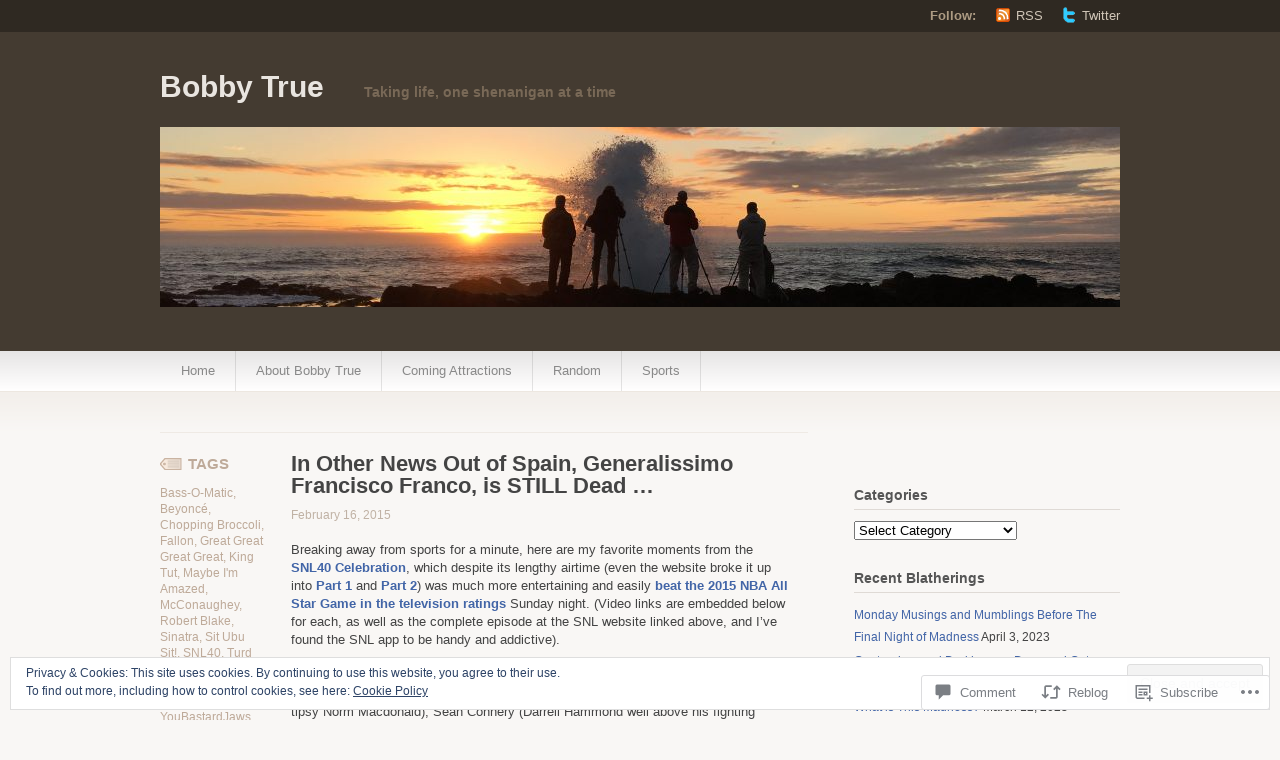

--- FILE ---
content_type: text/html; charset=UTF-8
request_url: https://bobbytrue.com/2015/02/16/in-other-news-out-of-spain-generalissimo-francisco-franco-is-still-dead/
body_size: 29136
content:
<!DOCTYPE html PUBLIC "-//W3C//DTD XHTML 1.1//EN" "http://www.w3.org/TR/xhtml11/DTD/xhtml11.dtd">
<html xmlns="http://www.w3.org/1999/xhtml" lang="en">
<head profile="http://gmpg.org/xfn/11">
<meta http-equiv="Content-Type" content="text/html; charset=UTF-8" />
<title>In Other News Out of Spain, Generalissimo Francisco Franco, is STILL Dead &#8230; | Bobby True</title>
<!--[if lt IE 8]>
<link rel="stylesheet" type="text/css" media="screen" href="https://s0.wp.com/wp-content/themes/pub/titan/stylesheets/ie.css?m=1276192024i" />
<![endif]-->
<!--[if lte IE 7]>
<script type="text/javascript" src="https://s0.wp.com/wp-content/themes/pub/titan/javascripts/nav.js?m=1315596887i"></script>
<![endif]-->
<link rel="pingback" href="https://bobbytrue.com/xmlrpc.php" />
<meta name='robots' content='max-image-preview:large' />

<!-- Async WordPress.com Remote Login -->
<script id="wpcom_remote_login_js">
var wpcom_remote_login_extra_auth = '';
function wpcom_remote_login_remove_dom_node_id( element_id ) {
	var dom_node = document.getElementById( element_id );
	if ( dom_node ) { dom_node.parentNode.removeChild( dom_node ); }
}
function wpcom_remote_login_remove_dom_node_classes( class_name ) {
	var dom_nodes = document.querySelectorAll( '.' + class_name );
	for ( var i = 0; i < dom_nodes.length; i++ ) {
		dom_nodes[ i ].parentNode.removeChild( dom_nodes[ i ] );
	}
}
function wpcom_remote_login_final_cleanup() {
	wpcom_remote_login_remove_dom_node_classes( "wpcom_remote_login_msg" );
	wpcom_remote_login_remove_dom_node_id( "wpcom_remote_login_key" );
	wpcom_remote_login_remove_dom_node_id( "wpcom_remote_login_validate" );
	wpcom_remote_login_remove_dom_node_id( "wpcom_remote_login_js" );
	wpcom_remote_login_remove_dom_node_id( "wpcom_request_access_iframe" );
	wpcom_remote_login_remove_dom_node_id( "wpcom_request_access_styles" );
}

// Watch for messages back from the remote login
window.addEventListener( "message", function( e ) {
	if ( e.origin === "https://r-login.wordpress.com" ) {
		var data = {};
		try {
			data = JSON.parse( e.data );
		} catch( e ) {
			wpcom_remote_login_final_cleanup();
			return;
		}

		if ( data.msg === 'LOGIN' ) {
			// Clean up the login check iframe
			wpcom_remote_login_remove_dom_node_id( "wpcom_remote_login_key" );

			var id_regex = new RegExp( /^[0-9]+$/ );
			var token_regex = new RegExp( /^.*|.*|.*$/ );
			if (
				token_regex.test( data.token )
				&& id_regex.test( data.wpcomid )
			) {
				// We have everything we need to ask for a login
				var script = document.createElement( "script" );
				script.setAttribute( "id", "wpcom_remote_login_validate" );
				script.src = '/remote-login.php?wpcom_remote_login=validate'
					+ '&wpcomid=' + data.wpcomid
					+ '&token=' + encodeURIComponent( data.token )
					+ '&host=' + window.location.protocol
					+ '//' + window.location.hostname
					+ '&postid=320'
					+ '&is_singular=1';
				document.body.appendChild( script );
			}

			return;
		}

		// Safari ITP, not logged in, so redirect
		if ( data.msg === 'LOGIN-REDIRECT' ) {
			window.location = 'https://wordpress.com/log-in?redirect_to=' + window.location.href;
			return;
		}

		// Safari ITP, storage access failed, remove the request
		if ( data.msg === 'LOGIN-REMOVE' ) {
			var css_zap = 'html { -webkit-transition: margin-top 1s; transition: margin-top 1s; } /* 9001 */ html { margin-top: 0 !important; } * html body { margin-top: 0 !important; } @media screen and ( max-width: 782px ) { html { margin-top: 0 !important; } * html body { margin-top: 0 !important; } }';
			var style_zap = document.createElement( 'style' );
			style_zap.type = 'text/css';
			style_zap.appendChild( document.createTextNode( css_zap ) );
			document.body.appendChild( style_zap );

			var e = document.getElementById( 'wpcom_request_access_iframe' );
			e.parentNode.removeChild( e );

			document.cookie = 'wordpress_com_login_access=denied; path=/; max-age=31536000';

			return;
		}

		// Safari ITP
		if ( data.msg === 'REQUEST_ACCESS' ) {
			console.log( 'request access: safari' );

			// Check ITP iframe enable/disable knob
			if ( wpcom_remote_login_extra_auth !== 'safari_itp_iframe' ) {
				return;
			}

			// If we are in a "private window" there is no ITP.
			var private_window = false;
			try {
				var opendb = window.openDatabase( null, null, null, null );
			} catch( e ) {
				private_window = true;
			}

			if ( private_window ) {
				console.log( 'private window' );
				return;
			}

			var iframe = document.createElement( 'iframe' );
			iframe.id = 'wpcom_request_access_iframe';
			iframe.setAttribute( 'scrolling', 'no' );
			iframe.setAttribute( 'sandbox', 'allow-storage-access-by-user-activation allow-scripts allow-same-origin allow-top-navigation-by-user-activation' );
			iframe.src = 'https://r-login.wordpress.com/remote-login.php?wpcom_remote_login=request_access&origin=' + encodeURIComponent( data.origin ) + '&wpcomid=' + encodeURIComponent( data.wpcomid );

			var css = 'html { -webkit-transition: margin-top 1s; transition: margin-top 1s; } /* 9001 */ html { margin-top: 46px !important; } * html body { margin-top: 46px !important; } @media screen and ( max-width: 660px ) { html { margin-top: 71px !important; } * html body { margin-top: 71px !important; } #wpcom_request_access_iframe { display: block; height: 71px !important; } } #wpcom_request_access_iframe { border: 0px; height: 46px; position: fixed; top: 0; left: 0; width: 100%; min-width: 100%; z-index: 99999; background: #23282d; } ';

			var style = document.createElement( 'style' );
			style.type = 'text/css';
			style.id = 'wpcom_request_access_styles';
			style.appendChild( document.createTextNode( css ) );
			document.body.appendChild( style );

			document.body.appendChild( iframe );
		}

		if ( data.msg === 'DONE' ) {
			wpcom_remote_login_final_cleanup();
		}
	}
}, false );

// Inject the remote login iframe after the page has had a chance to load
// more critical resources
window.addEventListener( "DOMContentLoaded", function( e ) {
	var iframe = document.createElement( "iframe" );
	iframe.style.display = "none";
	iframe.setAttribute( "scrolling", "no" );
	iframe.setAttribute( "id", "wpcom_remote_login_key" );
	iframe.src = "https://r-login.wordpress.com/remote-login.php"
		+ "?wpcom_remote_login=key"
		+ "&origin=aHR0cHM6Ly9ib2JieXRydWUuY29t"
		+ "&wpcomid=24463332"
		+ "&time=" + Math.floor( Date.now() / 1000 );
	document.body.appendChild( iframe );
}, false );
</script>
<link rel='dns-prefetch' href='//s0.wp.com' />
<link rel='dns-prefetch' href='//widgets.wp.com' />
<link rel="alternate" type="application/rss+xml" title="Bobby True &raquo; Feed" href="https://bobbytrue.com/feed/" />
<link rel="alternate" type="application/rss+xml" title="Bobby True &raquo; Comments Feed" href="https://bobbytrue.com/comments/feed/" />
<link rel="alternate" type="application/rss+xml" title="Bobby True &raquo; In Other News Out of Spain, Generalissimo Francisco Franco, is STILL Dead&nbsp;&#8230; Comments Feed" href="https://bobbytrue.com/2015/02/16/in-other-news-out-of-spain-generalissimo-francisco-franco-is-still-dead/feed/" />
	<script type="text/javascript">
		/* <![CDATA[ */
		function addLoadEvent(func) {
			var oldonload = window.onload;
			if (typeof window.onload != 'function') {
				window.onload = func;
			} else {
				window.onload = function () {
					oldonload();
					func();
				}
			}
		}
		/* ]]> */
	</script>
	<link crossorigin='anonymous' rel='stylesheet' id='all-css-0-1' href='/_static/??-eJx9zN0KwjAMhuEbsgZ/5vBAvJbShtE1bYNJKLt7NxEEEQ9fku+Bzi60qlgVijkmm1IV6ClOqAJo67XlhI58B8XC5BUFRBfCfRDZwW9gRmUf8rtBrEJp0WjdPnAzouMm+lX/REoZP+6rtvd7uR3G4XQcr5fzMD8BGYBNRA==&cssminify=yes' type='text/css' media='all' />
<style id='wp-emoji-styles-inline-css'>

	img.wp-smiley, img.emoji {
		display: inline !important;
		border: none !important;
		box-shadow: none !important;
		height: 1em !important;
		width: 1em !important;
		margin: 0 0.07em !important;
		vertical-align: -0.1em !important;
		background: none !important;
		padding: 0 !important;
	}
/*# sourceURL=wp-emoji-styles-inline-css */
</style>
<link crossorigin='anonymous' rel='stylesheet' id='all-css-2-1' href='/wp-content/plugins/gutenberg-core/v22.2.0/build/styles/block-library/style.css?m=1764855221i&cssminify=yes' type='text/css' media='all' />
<style id='wp-block-library-inline-css'>
.has-text-align-justify {
	text-align:justify;
}
.has-text-align-justify{text-align:justify;}

/*# sourceURL=wp-block-library-inline-css */
</style><style id='global-styles-inline-css'>
:root{--wp--preset--aspect-ratio--square: 1;--wp--preset--aspect-ratio--4-3: 4/3;--wp--preset--aspect-ratio--3-4: 3/4;--wp--preset--aspect-ratio--3-2: 3/2;--wp--preset--aspect-ratio--2-3: 2/3;--wp--preset--aspect-ratio--16-9: 16/9;--wp--preset--aspect-ratio--9-16: 9/16;--wp--preset--color--black: #000000;--wp--preset--color--cyan-bluish-gray: #abb8c3;--wp--preset--color--white: #ffffff;--wp--preset--color--pale-pink: #f78da7;--wp--preset--color--vivid-red: #cf2e2e;--wp--preset--color--luminous-vivid-orange: #ff6900;--wp--preset--color--luminous-vivid-amber: #fcb900;--wp--preset--color--light-green-cyan: #7bdcb5;--wp--preset--color--vivid-green-cyan: #00d084;--wp--preset--color--pale-cyan-blue: #8ed1fc;--wp--preset--color--vivid-cyan-blue: #0693e3;--wp--preset--color--vivid-purple: #9b51e0;--wp--preset--gradient--vivid-cyan-blue-to-vivid-purple: linear-gradient(135deg,rgb(6,147,227) 0%,rgb(155,81,224) 100%);--wp--preset--gradient--light-green-cyan-to-vivid-green-cyan: linear-gradient(135deg,rgb(122,220,180) 0%,rgb(0,208,130) 100%);--wp--preset--gradient--luminous-vivid-amber-to-luminous-vivid-orange: linear-gradient(135deg,rgb(252,185,0) 0%,rgb(255,105,0) 100%);--wp--preset--gradient--luminous-vivid-orange-to-vivid-red: linear-gradient(135deg,rgb(255,105,0) 0%,rgb(207,46,46) 100%);--wp--preset--gradient--very-light-gray-to-cyan-bluish-gray: linear-gradient(135deg,rgb(238,238,238) 0%,rgb(169,184,195) 100%);--wp--preset--gradient--cool-to-warm-spectrum: linear-gradient(135deg,rgb(74,234,220) 0%,rgb(151,120,209) 20%,rgb(207,42,186) 40%,rgb(238,44,130) 60%,rgb(251,105,98) 80%,rgb(254,248,76) 100%);--wp--preset--gradient--blush-light-purple: linear-gradient(135deg,rgb(255,206,236) 0%,rgb(152,150,240) 100%);--wp--preset--gradient--blush-bordeaux: linear-gradient(135deg,rgb(254,205,165) 0%,rgb(254,45,45) 50%,rgb(107,0,62) 100%);--wp--preset--gradient--luminous-dusk: linear-gradient(135deg,rgb(255,203,112) 0%,rgb(199,81,192) 50%,rgb(65,88,208) 100%);--wp--preset--gradient--pale-ocean: linear-gradient(135deg,rgb(255,245,203) 0%,rgb(182,227,212) 50%,rgb(51,167,181) 100%);--wp--preset--gradient--electric-grass: linear-gradient(135deg,rgb(202,248,128) 0%,rgb(113,206,126) 100%);--wp--preset--gradient--midnight: linear-gradient(135deg,rgb(2,3,129) 0%,rgb(40,116,252) 100%);--wp--preset--font-size--small: 13px;--wp--preset--font-size--medium: 20px;--wp--preset--font-size--large: 36px;--wp--preset--font-size--x-large: 42px;--wp--preset--font-family--albert-sans: 'Albert Sans', sans-serif;--wp--preset--font-family--alegreya: Alegreya, serif;--wp--preset--font-family--arvo: Arvo, serif;--wp--preset--font-family--bodoni-moda: 'Bodoni Moda', serif;--wp--preset--font-family--bricolage-grotesque: 'Bricolage Grotesque', sans-serif;--wp--preset--font-family--cabin: Cabin, sans-serif;--wp--preset--font-family--chivo: Chivo, sans-serif;--wp--preset--font-family--commissioner: Commissioner, sans-serif;--wp--preset--font-family--cormorant: Cormorant, serif;--wp--preset--font-family--courier-prime: 'Courier Prime', monospace;--wp--preset--font-family--crimson-pro: 'Crimson Pro', serif;--wp--preset--font-family--dm-mono: 'DM Mono', monospace;--wp--preset--font-family--dm-sans: 'DM Sans', sans-serif;--wp--preset--font-family--dm-serif-display: 'DM Serif Display', serif;--wp--preset--font-family--domine: Domine, serif;--wp--preset--font-family--eb-garamond: 'EB Garamond', serif;--wp--preset--font-family--epilogue: Epilogue, sans-serif;--wp--preset--font-family--fahkwang: Fahkwang, sans-serif;--wp--preset--font-family--figtree: Figtree, sans-serif;--wp--preset--font-family--fira-sans: 'Fira Sans', sans-serif;--wp--preset--font-family--fjalla-one: 'Fjalla One', sans-serif;--wp--preset--font-family--fraunces: Fraunces, serif;--wp--preset--font-family--gabarito: Gabarito, system-ui;--wp--preset--font-family--ibm-plex-mono: 'IBM Plex Mono', monospace;--wp--preset--font-family--ibm-plex-sans: 'IBM Plex Sans', sans-serif;--wp--preset--font-family--ibarra-real-nova: 'Ibarra Real Nova', serif;--wp--preset--font-family--instrument-serif: 'Instrument Serif', serif;--wp--preset--font-family--inter: Inter, sans-serif;--wp--preset--font-family--josefin-sans: 'Josefin Sans', sans-serif;--wp--preset--font-family--jost: Jost, sans-serif;--wp--preset--font-family--libre-baskerville: 'Libre Baskerville', serif;--wp--preset--font-family--libre-franklin: 'Libre Franklin', sans-serif;--wp--preset--font-family--literata: Literata, serif;--wp--preset--font-family--lora: Lora, serif;--wp--preset--font-family--merriweather: Merriweather, serif;--wp--preset--font-family--montserrat: Montserrat, sans-serif;--wp--preset--font-family--newsreader: Newsreader, serif;--wp--preset--font-family--noto-sans-mono: 'Noto Sans Mono', sans-serif;--wp--preset--font-family--nunito: Nunito, sans-serif;--wp--preset--font-family--open-sans: 'Open Sans', sans-serif;--wp--preset--font-family--overpass: Overpass, sans-serif;--wp--preset--font-family--pt-serif: 'PT Serif', serif;--wp--preset--font-family--petrona: Petrona, serif;--wp--preset--font-family--piazzolla: Piazzolla, serif;--wp--preset--font-family--playfair-display: 'Playfair Display', serif;--wp--preset--font-family--plus-jakarta-sans: 'Plus Jakarta Sans', sans-serif;--wp--preset--font-family--poppins: Poppins, sans-serif;--wp--preset--font-family--raleway: Raleway, sans-serif;--wp--preset--font-family--roboto: Roboto, sans-serif;--wp--preset--font-family--roboto-slab: 'Roboto Slab', serif;--wp--preset--font-family--rubik: Rubik, sans-serif;--wp--preset--font-family--rufina: Rufina, serif;--wp--preset--font-family--sora: Sora, sans-serif;--wp--preset--font-family--source-sans-3: 'Source Sans 3', sans-serif;--wp--preset--font-family--source-serif-4: 'Source Serif 4', serif;--wp--preset--font-family--space-mono: 'Space Mono', monospace;--wp--preset--font-family--syne: Syne, sans-serif;--wp--preset--font-family--texturina: Texturina, serif;--wp--preset--font-family--urbanist: Urbanist, sans-serif;--wp--preset--font-family--work-sans: 'Work Sans', sans-serif;--wp--preset--spacing--20: 0.44rem;--wp--preset--spacing--30: 0.67rem;--wp--preset--spacing--40: 1rem;--wp--preset--spacing--50: 1.5rem;--wp--preset--spacing--60: 2.25rem;--wp--preset--spacing--70: 3.38rem;--wp--preset--spacing--80: 5.06rem;--wp--preset--shadow--natural: 6px 6px 9px rgba(0, 0, 0, 0.2);--wp--preset--shadow--deep: 12px 12px 50px rgba(0, 0, 0, 0.4);--wp--preset--shadow--sharp: 6px 6px 0px rgba(0, 0, 0, 0.2);--wp--preset--shadow--outlined: 6px 6px 0px -3px rgb(255, 255, 255), 6px 6px rgb(0, 0, 0);--wp--preset--shadow--crisp: 6px 6px 0px rgb(0, 0, 0);}:where(.is-layout-flex){gap: 0.5em;}:where(.is-layout-grid){gap: 0.5em;}body .is-layout-flex{display: flex;}.is-layout-flex{flex-wrap: wrap;align-items: center;}.is-layout-flex > :is(*, div){margin: 0;}body .is-layout-grid{display: grid;}.is-layout-grid > :is(*, div){margin: 0;}:where(.wp-block-columns.is-layout-flex){gap: 2em;}:where(.wp-block-columns.is-layout-grid){gap: 2em;}:where(.wp-block-post-template.is-layout-flex){gap: 1.25em;}:where(.wp-block-post-template.is-layout-grid){gap: 1.25em;}.has-black-color{color: var(--wp--preset--color--black) !important;}.has-cyan-bluish-gray-color{color: var(--wp--preset--color--cyan-bluish-gray) !important;}.has-white-color{color: var(--wp--preset--color--white) !important;}.has-pale-pink-color{color: var(--wp--preset--color--pale-pink) !important;}.has-vivid-red-color{color: var(--wp--preset--color--vivid-red) !important;}.has-luminous-vivid-orange-color{color: var(--wp--preset--color--luminous-vivid-orange) !important;}.has-luminous-vivid-amber-color{color: var(--wp--preset--color--luminous-vivid-amber) !important;}.has-light-green-cyan-color{color: var(--wp--preset--color--light-green-cyan) !important;}.has-vivid-green-cyan-color{color: var(--wp--preset--color--vivid-green-cyan) !important;}.has-pale-cyan-blue-color{color: var(--wp--preset--color--pale-cyan-blue) !important;}.has-vivid-cyan-blue-color{color: var(--wp--preset--color--vivid-cyan-blue) !important;}.has-vivid-purple-color{color: var(--wp--preset--color--vivid-purple) !important;}.has-black-background-color{background-color: var(--wp--preset--color--black) !important;}.has-cyan-bluish-gray-background-color{background-color: var(--wp--preset--color--cyan-bluish-gray) !important;}.has-white-background-color{background-color: var(--wp--preset--color--white) !important;}.has-pale-pink-background-color{background-color: var(--wp--preset--color--pale-pink) !important;}.has-vivid-red-background-color{background-color: var(--wp--preset--color--vivid-red) !important;}.has-luminous-vivid-orange-background-color{background-color: var(--wp--preset--color--luminous-vivid-orange) !important;}.has-luminous-vivid-amber-background-color{background-color: var(--wp--preset--color--luminous-vivid-amber) !important;}.has-light-green-cyan-background-color{background-color: var(--wp--preset--color--light-green-cyan) !important;}.has-vivid-green-cyan-background-color{background-color: var(--wp--preset--color--vivid-green-cyan) !important;}.has-pale-cyan-blue-background-color{background-color: var(--wp--preset--color--pale-cyan-blue) !important;}.has-vivid-cyan-blue-background-color{background-color: var(--wp--preset--color--vivid-cyan-blue) !important;}.has-vivid-purple-background-color{background-color: var(--wp--preset--color--vivid-purple) !important;}.has-black-border-color{border-color: var(--wp--preset--color--black) !important;}.has-cyan-bluish-gray-border-color{border-color: var(--wp--preset--color--cyan-bluish-gray) !important;}.has-white-border-color{border-color: var(--wp--preset--color--white) !important;}.has-pale-pink-border-color{border-color: var(--wp--preset--color--pale-pink) !important;}.has-vivid-red-border-color{border-color: var(--wp--preset--color--vivid-red) !important;}.has-luminous-vivid-orange-border-color{border-color: var(--wp--preset--color--luminous-vivid-orange) !important;}.has-luminous-vivid-amber-border-color{border-color: var(--wp--preset--color--luminous-vivid-amber) !important;}.has-light-green-cyan-border-color{border-color: var(--wp--preset--color--light-green-cyan) !important;}.has-vivid-green-cyan-border-color{border-color: var(--wp--preset--color--vivid-green-cyan) !important;}.has-pale-cyan-blue-border-color{border-color: var(--wp--preset--color--pale-cyan-blue) !important;}.has-vivid-cyan-blue-border-color{border-color: var(--wp--preset--color--vivid-cyan-blue) !important;}.has-vivid-purple-border-color{border-color: var(--wp--preset--color--vivid-purple) !important;}.has-vivid-cyan-blue-to-vivid-purple-gradient-background{background: var(--wp--preset--gradient--vivid-cyan-blue-to-vivid-purple) !important;}.has-light-green-cyan-to-vivid-green-cyan-gradient-background{background: var(--wp--preset--gradient--light-green-cyan-to-vivid-green-cyan) !important;}.has-luminous-vivid-amber-to-luminous-vivid-orange-gradient-background{background: var(--wp--preset--gradient--luminous-vivid-amber-to-luminous-vivid-orange) !important;}.has-luminous-vivid-orange-to-vivid-red-gradient-background{background: var(--wp--preset--gradient--luminous-vivid-orange-to-vivid-red) !important;}.has-very-light-gray-to-cyan-bluish-gray-gradient-background{background: var(--wp--preset--gradient--very-light-gray-to-cyan-bluish-gray) !important;}.has-cool-to-warm-spectrum-gradient-background{background: var(--wp--preset--gradient--cool-to-warm-spectrum) !important;}.has-blush-light-purple-gradient-background{background: var(--wp--preset--gradient--blush-light-purple) !important;}.has-blush-bordeaux-gradient-background{background: var(--wp--preset--gradient--blush-bordeaux) !important;}.has-luminous-dusk-gradient-background{background: var(--wp--preset--gradient--luminous-dusk) !important;}.has-pale-ocean-gradient-background{background: var(--wp--preset--gradient--pale-ocean) !important;}.has-electric-grass-gradient-background{background: var(--wp--preset--gradient--electric-grass) !important;}.has-midnight-gradient-background{background: var(--wp--preset--gradient--midnight) !important;}.has-small-font-size{font-size: var(--wp--preset--font-size--small) !important;}.has-medium-font-size{font-size: var(--wp--preset--font-size--medium) !important;}.has-large-font-size{font-size: var(--wp--preset--font-size--large) !important;}.has-x-large-font-size{font-size: var(--wp--preset--font-size--x-large) !important;}.has-albert-sans-font-family{font-family: var(--wp--preset--font-family--albert-sans) !important;}.has-alegreya-font-family{font-family: var(--wp--preset--font-family--alegreya) !important;}.has-arvo-font-family{font-family: var(--wp--preset--font-family--arvo) !important;}.has-bodoni-moda-font-family{font-family: var(--wp--preset--font-family--bodoni-moda) !important;}.has-bricolage-grotesque-font-family{font-family: var(--wp--preset--font-family--bricolage-grotesque) !important;}.has-cabin-font-family{font-family: var(--wp--preset--font-family--cabin) !important;}.has-chivo-font-family{font-family: var(--wp--preset--font-family--chivo) !important;}.has-commissioner-font-family{font-family: var(--wp--preset--font-family--commissioner) !important;}.has-cormorant-font-family{font-family: var(--wp--preset--font-family--cormorant) !important;}.has-courier-prime-font-family{font-family: var(--wp--preset--font-family--courier-prime) !important;}.has-crimson-pro-font-family{font-family: var(--wp--preset--font-family--crimson-pro) !important;}.has-dm-mono-font-family{font-family: var(--wp--preset--font-family--dm-mono) !important;}.has-dm-sans-font-family{font-family: var(--wp--preset--font-family--dm-sans) !important;}.has-dm-serif-display-font-family{font-family: var(--wp--preset--font-family--dm-serif-display) !important;}.has-domine-font-family{font-family: var(--wp--preset--font-family--domine) !important;}.has-eb-garamond-font-family{font-family: var(--wp--preset--font-family--eb-garamond) !important;}.has-epilogue-font-family{font-family: var(--wp--preset--font-family--epilogue) !important;}.has-fahkwang-font-family{font-family: var(--wp--preset--font-family--fahkwang) !important;}.has-figtree-font-family{font-family: var(--wp--preset--font-family--figtree) !important;}.has-fira-sans-font-family{font-family: var(--wp--preset--font-family--fira-sans) !important;}.has-fjalla-one-font-family{font-family: var(--wp--preset--font-family--fjalla-one) !important;}.has-fraunces-font-family{font-family: var(--wp--preset--font-family--fraunces) !important;}.has-gabarito-font-family{font-family: var(--wp--preset--font-family--gabarito) !important;}.has-ibm-plex-mono-font-family{font-family: var(--wp--preset--font-family--ibm-plex-mono) !important;}.has-ibm-plex-sans-font-family{font-family: var(--wp--preset--font-family--ibm-plex-sans) !important;}.has-ibarra-real-nova-font-family{font-family: var(--wp--preset--font-family--ibarra-real-nova) !important;}.has-instrument-serif-font-family{font-family: var(--wp--preset--font-family--instrument-serif) !important;}.has-inter-font-family{font-family: var(--wp--preset--font-family--inter) !important;}.has-josefin-sans-font-family{font-family: var(--wp--preset--font-family--josefin-sans) !important;}.has-jost-font-family{font-family: var(--wp--preset--font-family--jost) !important;}.has-libre-baskerville-font-family{font-family: var(--wp--preset--font-family--libre-baskerville) !important;}.has-libre-franklin-font-family{font-family: var(--wp--preset--font-family--libre-franklin) !important;}.has-literata-font-family{font-family: var(--wp--preset--font-family--literata) !important;}.has-lora-font-family{font-family: var(--wp--preset--font-family--lora) !important;}.has-merriweather-font-family{font-family: var(--wp--preset--font-family--merriweather) !important;}.has-montserrat-font-family{font-family: var(--wp--preset--font-family--montserrat) !important;}.has-newsreader-font-family{font-family: var(--wp--preset--font-family--newsreader) !important;}.has-noto-sans-mono-font-family{font-family: var(--wp--preset--font-family--noto-sans-mono) !important;}.has-nunito-font-family{font-family: var(--wp--preset--font-family--nunito) !important;}.has-open-sans-font-family{font-family: var(--wp--preset--font-family--open-sans) !important;}.has-overpass-font-family{font-family: var(--wp--preset--font-family--overpass) !important;}.has-pt-serif-font-family{font-family: var(--wp--preset--font-family--pt-serif) !important;}.has-petrona-font-family{font-family: var(--wp--preset--font-family--petrona) !important;}.has-piazzolla-font-family{font-family: var(--wp--preset--font-family--piazzolla) !important;}.has-playfair-display-font-family{font-family: var(--wp--preset--font-family--playfair-display) !important;}.has-plus-jakarta-sans-font-family{font-family: var(--wp--preset--font-family--plus-jakarta-sans) !important;}.has-poppins-font-family{font-family: var(--wp--preset--font-family--poppins) !important;}.has-raleway-font-family{font-family: var(--wp--preset--font-family--raleway) !important;}.has-roboto-font-family{font-family: var(--wp--preset--font-family--roboto) !important;}.has-roboto-slab-font-family{font-family: var(--wp--preset--font-family--roboto-slab) !important;}.has-rubik-font-family{font-family: var(--wp--preset--font-family--rubik) !important;}.has-rufina-font-family{font-family: var(--wp--preset--font-family--rufina) !important;}.has-sora-font-family{font-family: var(--wp--preset--font-family--sora) !important;}.has-source-sans-3-font-family{font-family: var(--wp--preset--font-family--source-sans-3) !important;}.has-source-serif-4-font-family{font-family: var(--wp--preset--font-family--source-serif-4) !important;}.has-space-mono-font-family{font-family: var(--wp--preset--font-family--space-mono) !important;}.has-syne-font-family{font-family: var(--wp--preset--font-family--syne) !important;}.has-texturina-font-family{font-family: var(--wp--preset--font-family--texturina) !important;}.has-urbanist-font-family{font-family: var(--wp--preset--font-family--urbanist) !important;}.has-work-sans-font-family{font-family: var(--wp--preset--font-family--work-sans) !important;}
/*# sourceURL=global-styles-inline-css */
</style>

<style id='classic-theme-styles-inline-css'>
/*! This file is auto-generated */
.wp-block-button__link{color:#fff;background-color:#32373c;border-radius:9999px;box-shadow:none;text-decoration:none;padding:calc(.667em + 2px) calc(1.333em + 2px);font-size:1.125em}.wp-block-file__button{background:#32373c;color:#fff;text-decoration:none}
/*# sourceURL=/wp-includes/css/classic-themes.min.css */
</style>
<link crossorigin='anonymous' rel='stylesheet' id='all-css-4-1' href='/_static/??-eJx9jksOwjAMRC9EcCsEFQvEUVA+FqTUSRQ77fVxVbEBxMaSZ+bZA0sxPifBJEDNlKndY2LwuaLqVKyAJghDtDghaWzvmXfwG1uKMsa5UpHZ6KTYyMhDQf7HjSjF+qdRaTuxGcAtvb3bjCnkCrZJJisS/RcFXD24FqcAM1ann1VcK/Pnvna50qUfTl3XH8+HYXwBNR1jhQ==&cssminify=yes' type='text/css' media='all' />
<link rel='stylesheet' id='verbum-gutenberg-css-css' href='https://widgets.wp.com/verbum-block-editor/block-editor.css?ver=1738686361' media='all' />
<link crossorigin='anonymous' rel='stylesheet' id='all-css-6-1' href='/_static/??-eJx9i9EKwjAMAH/IGMbG1AfxW7oQa6RNypoy/Hs3fFGEvd3BHS4FyNRZHf3BmSuWNqGLB8Xqr8RHqvWAe5kofVJYCln+G3KDkloUrTjzlCyuGHGtvnRvimyQjIKL6Y/APQWZt/WWr91p6MZL3w/n5xuniE7b&cssminify=yes' type='text/css' media='all' />
<link crossorigin='anonymous' rel='stylesheet' id='print-css-7-1' href='/wp-content/mu-plugins/global-print/global-print.css?m=1465851035i&cssminify=yes' type='text/css' media='print' />
<style id='jetpack-global-styles-frontend-style-inline-css'>
:root { --font-headings: unset; --font-base: unset; --font-headings-default: -apple-system,BlinkMacSystemFont,"Segoe UI",Roboto,Oxygen-Sans,Ubuntu,Cantarell,"Helvetica Neue",sans-serif; --font-base-default: -apple-system,BlinkMacSystemFont,"Segoe UI",Roboto,Oxygen-Sans,Ubuntu,Cantarell,"Helvetica Neue",sans-serif;}
/*# sourceURL=jetpack-global-styles-frontend-style-inline-css */
</style>
<link crossorigin='anonymous' rel='stylesheet' id='all-css-10-1' href='/_static/??-eJyNjcsKAjEMRX/IGtQZBxfip0hMS9sxTYppGfx7H7gRN+7ugcs5sFRHKi1Ig9Jd5R6zGMyhVaTrh8G6QFHfORhYwlvw6P39PbPENZmt4G/ROQuBKWVkxxrVvuBH1lIoz2waILJekF+HUzlupnG3nQ77YZwfuRJIaQ==&cssminify=yes' type='text/css' media='all' />
<script type="text/javascript" id="jetpack_related-posts-js-extra">
/* <![CDATA[ */
var related_posts_js_options = {"post_heading":"h4"};
//# sourceURL=jetpack_related-posts-js-extra
/* ]]> */
</script>
<script type="text/javascript" id="wpcom-actionbar-placeholder-js-extra">
/* <![CDATA[ */
var actionbardata = {"siteID":"24463332","postID":"320","siteURL":"https://bobbytrue.com","xhrURL":"https://bobbytrue.com/wp-admin/admin-ajax.php","nonce":"a1fa0fa1af","isLoggedIn":"","statusMessage":"","subsEmailDefault":"instantly","proxyScriptUrl":"https://s0.wp.com/wp-content/js/wpcom-proxy-request.js?m=1513050504i&amp;ver=20211021","shortlink":"https://wp.me/p1EE1S-5a","i18n":{"followedText":"New posts from this site will now appear in your \u003Ca href=\"https://wordpress.com/reader\"\u003EReader\u003C/a\u003E","foldBar":"Collapse this bar","unfoldBar":"Expand this bar","shortLinkCopied":"Shortlink copied to clipboard."}};
//# sourceURL=wpcom-actionbar-placeholder-js-extra
/* ]]> */
</script>
<script type="text/javascript" id="jetpack-mu-wpcom-settings-js-before">
/* <![CDATA[ */
var JETPACK_MU_WPCOM_SETTINGS = {"assetsUrl":"https://s0.wp.com/wp-content/mu-plugins/jetpack-mu-wpcom-plugin/sun/jetpack_vendor/automattic/jetpack-mu-wpcom/src/build/"};
//# sourceURL=jetpack-mu-wpcom-settings-js-before
/* ]]> */
</script>
<script crossorigin='anonymous' type='text/javascript'  src='/_static/??-eJxdjd0KAiEQhV+o2clg2b2JHiVcFdF0HBxt6+3bhYjq6vBx/nBlMIWao4a5A6fuAwlG11ib25tROuE1kMGlh2SxuqSbs8BFmvzSkAMNUQ74tRu3TGrAtTye/96Siv+8rqVabQVM0iJO9qLJjPfTLkCFwFuu28Qln9U0jkelpnmOL35BR9g='></script>
<script type="text/javascript" id="rlt-proxy-js-after">
/* <![CDATA[ */
	rltInitialize( {"token":null,"iframeOrigins":["https:\/\/widgets.wp.com"]} );
//# sourceURL=rlt-proxy-js-after
/* ]]> */
</script>
<link rel="EditURI" type="application/rsd+xml" title="RSD" href="https://bobbytrue.wordpress.com/xmlrpc.php?rsd" />
<meta name="generator" content="WordPress.com" />
<link rel="canonical" href="https://bobbytrue.com/2015/02/16/in-other-news-out-of-spain-generalissimo-francisco-franco-is-still-dead/" />
<link rel='shortlink' href='https://wp.me/p1EE1S-5a' />
<link rel="alternate" type="application/json+oembed" href="https://public-api.wordpress.com/oembed/?format=json&amp;url=https%3A%2F%2Fbobbytrue.com%2F2015%2F02%2F16%2Fin-other-news-out-of-spain-generalissimo-francisco-franco-is-still-dead%2F&amp;for=wpcom-auto-discovery" /><link rel="alternate" type="application/xml+oembed" href="https://public-api.wordpress.com/oembed/?format=xml&amp;url=https%3A%2F%2Fbobbytrue.com%2F2015%2F02%2F16%2Fin-other-news-out-of-spain-generalissimo-francisco-franco-is-still-dead%2F&amp;for=wpcom-auto-discovery" />
<!-- Jetpack Open Graph Tags -->
<meta property="og:type" content="article" />
<meta property="og:title" content="In Other News Out of Spain, Generalissimo Francisco Franco, is STILL Dead &#8230;" />
<meta property="og:url" content="https://bobbytrue.com/2015/02/16/in-other-news-out-of-spain-generalissimo-francisco-franco-is-still-dead/" />
<meta property="og:description" content="Breaking away from sports for a minute, here are my favorite moments from the SNL40 Celebration, which despite its lengthy airtime (even the website broke it up into Part 1 and Part 2) was much mor…" />
<meta property="article:published_time" content="2015-02-17T01:23:27+00:00" />
<meta property="article:modified_time" content="2015-02-17T01:23:29+00:00" />
<meta property="og:site_name" content="Bobby True" />
<meta property="og:image" content="https://bobbytrue.com/wp-content/uploads/2018/04/cropped-baronm1a.jpg?w=96" />
<meta property="og:image:width" content="200" />
<meta property="og:image:height" content="200" />
<meta property="og:image:alt" content="" />
<meta property="og:locale" content="en_US" />
<meta property="article:publisher" content="https://www.facebook.com/WordPresscom" />
<meta name="twitter:creator" content="@BobbyTrue" />
<meta name="twitter:site" content="@BobbyTrue" />
<meta name="twitter:text:title" content="In Other News Out of Spain, Generalissimo Francisco Franco, is STILL Dead&nbsp;&#8230;" />
<meta name="twitter:image" content="https://bobbytrue.com/wp-content/uploads/2018/04/cropped-baronm1a.jpg?w=96" />
<meta name="twitter:card" content="summary" />

<!-- End Jetpack Open Graph Tags -->
<link rel='openid.server' href='https://bobbytrue.com/?openidserver=1' />
<link rel='openid.delegate' href='https://bobbytrue.com/' />
<link rel="search" type="application/opensearchdescription+xml" href="https://bobbytrue.com/osd.xml" title="Bobby True" />
<link rel="search" type="application/opensearchdescription+xml" href="https://s1.wp.com/opensearch.xml" title="WordPress.com" />
<meta name="description" content="Breaking away from sports for a minute, here are my favorite moments from the SNL40 Celebration, which despite its lengthy airtime (even the website broke it up into Part 1 and Part 2) was much more entertaining and easily beat the 2015 NBA All Star Game in the television ratings Sunday night. (Video links are&hellip;" />
	<style type="text/css">
	#title {
		padding-bottom: 15px;
	}
	#header-image {
		clear: both;
		display: block;
		margin: 0 0 44px;
	}
	</style>
			<script type="text/javascript">

			window.doNotSellCallback = function() {

				var linkElements = [
					'a[href="https://wordpress.com/?ref=footer_blog"]',
					'a[href="https://wordpress.com/?ref=footer_website"]',
					'a[href="https://wordpress.com/?ref=vertical_footer"]',
					'a[href^="https://wordpress.com/?ref=footer_segment_"]',
				].join(',');

				var dnsLink = document.createElement( 'a' );
				dnsLink.href = 'https://wordpress.com/advertising-program-optout/';
				dnsLink.classList.add( 'do-not-sell-link' );
				dnsLink.rel = 'nofollow';
				dnsLink.style.marginLeft = '0.5em';
				dnsLink.textContent = 'Do Not Sell or Share My Personal Information';

				var creditLinks = document.querySelectorAll( linkElements );

				if ( 0 === creditLinks.length ) {
					return false;
				}

				Array.prototype.forEach.call( creditLinks, function( el ) {
					el.insertAdjacentElement( 'afterend', dnsLink );
				});

				return true;
			};

		</script>
		<style type="text/css" id="custom-colors-css">#navigation {
	background-image: none;
	background-image: -webkit-linear-gradient( top, rgba(0,0,0,.1), rgba(0,0,0,0) );
	background-image:    -moz-linear-gradient( top, rgba(0,0,0,.1), rgba(0,0,0,0) );
	background-image:     -ms-linear-gradient( top, rgba(0,0,0,.1), rgba(0,0,0,0) );
	background-image:   linear-gradient( to bottom, rgba(0,0,0,.1), rgba(0,0,0,0) );
	background-size: auto 40px;
}
#nav a { color: #898989;}
#nav li:hover a, #nav li.sfhover a, #nav li ul li:hover a, #nav li ul li li:hover a, #nav li ul li li li:hover a, #nav li ul li li li:hover a { color: #898989;}
#nav li { border-color: #000000;}
#nav li { border-color: rgba( 0, 0, 0, 0.1 );}
</style>
<link rel="icon" href="https://bobbytrue.com/wp-content/uploads/2018/04/cropped-baronm1a.jpg?w=32" sizes="32x32" />
<link rel="icon" href="https://bobbytrue.com/wp-content/uploads/2018/04/cropped-baronm1a.jpg?w=96" sizes="192x192" />
<link rel="apple-touch-icon" href="https://bobbytrue.com/wp-content/uploads/2018/04/cropped-baronm1a.jpg?w=96" />
<meta name="msapplication-TileImage" content="https://bobbytrue.com/wp-content/uploads/2018/04/cropped-baronm1a.jpg?w=96" />
<script type="text/javascript">
	window.google_analytics_uacct = "UA-52447-2";
</script>

<script type="text/javascript">
	var _gaq = _gaq || [];
	_gaq.push(['_setAccount', 'UA-52447-2']);
	_gaq.push(['_gat._anonymizeIp']);
	_gaq.push(['_setDomainName', 'none']);
	_gaq.push(['_setAllowLinker', true]);
	_gaq.push(['_initData']);
	_gaq.push(['_trackPageview']);

	(function() {
		var ga = document.createElement('script'); ga.type = 'text/javascript'; ga.async = true;
		ga.src = ('https:' == document.location.protocol ? 'https://ssl' : 'http://www') + '.google-analytics.com/ga.js';
		(document.getElementsByTagName('head')[0] || document.getElementsByTagName('body')[0]).appendChild(ga);
	})();
</script>
</head>
<body class="wp-singular post-template-default single single-post postid-320 single-format-standard wp-theme-pubtitan customizer-styles-applied jetpack-reblog-enabled">
	<div class="skip-content"><a href="#content">Skip to content</a></div>

	<div id="header" class="clear">
			<div id="follow">
			<div class="wrapper clear">
				<dl>
					<dt>Follow:</dt>
					<dd><a class="rss" href="https://bobbytrue.com/feed/">RSS</a></dd>
										<dd><a class="twitter" href="http://twitter.com/BobbyTrue">Twitter</a></dd>
									</dl>
			</div><!--end wrapper-->
		</div><!--end follow-->

		<div class="wrapper">
			<div id="title">
				<a href="https://bobbytrue.com/">Bobby True</a>
			</div>

			<div id="description">
				Taking life, one shenanigan at a time			</div><!--end description-->

							<a class="home-link" href="https://bobbytrue.com/">
					<img id="header-image" src="https://bobbytrue.com/wp-content/uploads/2018/04/cropped-img_6042.jpg" width="960" height="180" alt="" />
				</a>
				 	</div><!--end wrapper-->

		<div id="navigation">
				<ul id="nav" class="wrapper">
				<li class="page_item "><a href="https://bobbytrue.com/">Home</a></li>
							<li class="page_item page-item-2"><a href="https://bobbytrue.com/about/">About Bobby True</a></li>
								<li class="cat-item cat-item-147745"><a href="https://bobbytrue.com/category/coming-attractions/">Coming Attractions</a>
</li>
	<li class="cat-item cat-item-30"><a href="https://bobbytrue.com/category/random/">Random</a>
</li>
	<li class="cat-item cat-item-67"><a href="https://bobbytrue.com/category/sports/">Sports</a>
<ul class='children'>
	<li class="cat-item cat-item-1168"><a href="https://bobbytrue.com/category/sports/baseball/">Baseball</a>
</li>
	<li class="cat-item cat-item-1985"><a href="https://bobbytrue.com/category/sports/basketball/">Basketball</a>
</li>
	<li class="cat-item cat-item-1134"><a href="https://bobbytrue.com/category/sports/football/">Football</a>
</li>
	<li class="cat-item cat-item-2306"><a href="https://bobbytrue.com/category/sports/golf/">Golf</a>
</li>
	<li class="cat-item cat-item-1693"><a href="https://bobbytrue.com/category/sports/soccer/">Soccer</a>
</li>
</ul>
</li>
			</ul>
		</div><!--end navigation-->
	</div><!--end header-->
	<div class="content-background">
	<div class="wrapper">
		<div class="notice">
				</div><!--end notice-->
		<div id="content">				<div id="post-320" class="post-320 post type-post status-publish format-standard hentry category-sports tag-bass-o-matic tag-beyonce tag-chopping-broccoli tag-fallon tag-great-great-great-great tag-king-tut tag-maybe-im-amazed tag-mcconaughey tag-robert-blake tag-sinatra tag-sit-ubu-sit tag-snl40 tag-turd-ferguson tag-waynes-world tag-wiig tag-yank tag-youbastardjaws">
			<div class="post-header">
				<div class="tags"><span>Tags</span> <p><a href="https://bobbytrue.com/tag/bass-o-matic/" rel="tag">Bass-O-Matic</a>, <a href="https://bobbytrue.com/tag/beyonce/" rel="tag">Beyoncé</a>, <a href="https://bobbytrue.com/tag/chopping-broccoli/" rel="tag">Chopping Broccoli</a>, <a href="https://bobbytrue.com/tag/fallon/" rel="tag">Fallon</a>, <a href="https://bobbytrue.com/tag/great-great-great-great/" rel="tag">Great Great Great Great</a>, <a href="https://bobbytrue.com/tag/king-tut/" rel="tag">King Tut</a>, <a href="https://bobbytrue.com/tag/maybe-im-amazed/" rel="tag">Maybe I'm Amazed</a>, <a href="https://bobbytrue.com/tag/mcconaughey/" rel="tag">McConaughey</a>, <a href="https://bobbytrue.com/tag/robert-blake/" rel="tag">Robert Blake</a>, <a href="https://bobbytrue.com/tag/sinatra/" rel="tag">Sinatra</a>, <a href="https://bobbytrue.com/tag/sit-ubu-sit/" rel="tag">Sit Ubu Sit!</a>, <a href="https://bobbytrue.com/tag/snl40/" rel="tag">SNL40</a>, <a href="https://bobbytrue.com/tag/turd-ferguson/" rel="tag">Turd Ferguson</a>, <a href="https://bobbytrue.com/tag/waynes-world/" rel="tag">Wayne's World</a>, <a href="https://bobbytrue.com/tag/wiig/" rel="tag">Wiig</a>, <a href="https://bobbytrue.com/tag/yank/" rel="tag">YANK!</a>, <a href="https://bobbytrue.com/tag/youbastardjaws/" rel="tag">YouBastardJaws</a></p></div>
				<h1>In Other News Out of Spain, Generalissimo Francisco Franco, is STILL Dead&nbsp;&#8230;</h1>
				<div class="author">
										February 16, 2015				</div>
			</div><!--end post header-->
			<div class="entry clear">
								<p>Breaking away from sports for a minute, here are my favorite moments from the <a href="http://www.nbc.com/saturday-night-live">SNL40 Celebration</a>, which despite its lengthy airtime (even the website broke it up into <a href="http://www.nbc.com/saturday-night-live/video/saturday-night-live-40th-anniversary-special-part-1/2846551?onid=139011#vc139011=1">Part 1</a> and <a href="http://www.nbc.com/saturday-night-live/video/saturday-night-live-40th-anniversary-special-part-2/2846552?onid=139011#vc139011=1">Part 2</a>) was much more entertaining and easily <a href="http://espn.go.com/nba/allstar2015/story/_/id/12333530/saturday-night-live-special-dominates-nba-all-star-game-tv-ratings">beat the 2015 NBA All Star Game in the television ratings</a> Sunday night. (Video links are embedded below for each, as well as the complete episode at the SNL website linked above, and I&#8217;ve found the SNL app to be handy and addictive).</p>
<p>1.) <a href="http://www.nbc.com/saturday-night-live/video/snl40-celebrity-jeopardy/2847142?onid=148621#vc148621=1">Celebrity Jeopardy</a> &#8211; A completely nonsensical and absurd rendition of the classic Will Ferrell vehicle sketch. I laughed my ass off. Turd Ferguson (a possibly tipsy Norm Macdonald), Sean Connery (Darrell Hammond well above his fighting weight) misreading the categories and cracking Alex Trebek Momma jokes, and Jim Carrey&#8217;s &#8220;Lincoln Ad Philosopher McConaughey&#8221; (which I think adds a whole new layer to &#8220;Interstellar&#8221;) slayed me. Plus, Kate McKinnon&#8217;s Justin Bieber was eerie, Taran Killam&#8217;s Christoph Waltz was spooky, and Alec Baldwin&#8217;s Tony Bennett is a Great Great Great Great, Great caricature, speaking into the buzzer as if it were a microphone and reciting every other main &#8220;Adventures of Tom Sawyer&#8221; character whilst not remembering the title character was comic gold.</p>
<p>2.) <a href="http://www.nbc.com/saturday-night-live/video/snl40-marty-beyonce/2847159?onid=148621#vc148621=1">Marty &amp; Beyoncé</a> &#8211; Normally, I find many of these musical medley tributes to be disjointed and forced, but almost every recreation (as much as I like Fred Armisen and Kristen Wiig, I&#8217;ve never been a fan of the Garth and Kat sketches, to me it&#8217;s an idea that&#8217;s better on paper than in practice) worked. From the always enjoyable Marty Short (loved the Robert Blake crack and the funniest use of a windstorm mime I&#8217;ve seen), to Maya Rudolph&#8217;s over-the-top Beyoncé, to the best Marty &amp; Bobbi Culp skit ever (&#8220;Turn Down the What!&#8221;), to Piscopo&#8217;s Sinatra, to Choppin&#8217; Broccolaaaaay, to Opera Man, to What&#8217;s Up with That?!? (complete with track suited ru<span class="text_exposed_show">nning man Jason Sudekis), to King Tut (I&#8217;m not sure I want to know what it took to convince Steve Martin to don that goofy fez and resuscitate that one), to the return of Bill Murray&#8217;s show-stealing Nick Ocean singing the &#8220;Love Theme from Jaws&#8221; (accompanied by SNL&#8217;s first bandleader, Paul Shaffer), and ending appropriately with the Blues Brothers 3.0, it was campy and hilarious throughout.<br />
</span></p>
<p><span class="text_exposed_show">3.) <a href="http://www.nbc.com/saturday-night-live/video/snl40-weekend-update-with-tina-fey-amy-poehler-and-jane-curtin/2847149?onid=148621#vc148621=1">Weekend Update</a> &#8211; Jane Curtin shined, Emma Stone&#8217;s Rosanna Rosanna Danna was terrific, and Ed Norton&#8217;s &#8220;Birdman&#8221;-esque Stefon was evocative (<em>YANK!</em>), but Melissa McCarthy as Matt Foley destroying the Update desk was pause-live-TV-to-stop-laughing funny. Topped off by the Candy Gram Land Shark eating Tina Fey, which from what I can tell was barely noticed. Finally, Garrett Morris&#8217; translation for the Deaf gag (not included in the video linked above), no matter how politically incorrect, still cracks me up.<br />
</span></p>
<p><span class="text_exposed_show">4.)<a href="http://www.hulu.com/watch/751650"> Paul McCartney&#8217;s &#8220;Maybe I&#8217;m Amazed&#8221;</a> &#8211; Yes, I know, his voice isn&#8217;t what it was, truthfully it was mostly shot last night, but he performed the hell out of that song, pouring out every ounce he had to give into a performance that became a singular rendition unto itself. <span><span class="UFICommentBody"><span>Turns out, the night before he performed &#8220;Maybe I&#8217;m Amazed&#8221; during a<a href="http://www.rollingstone.com/music/live-reviews/paul-mccartney-plays-surprise-valentines-day-concert-in-new-york-20150215"> 2-hr plus impromptu Valentine&#8217;s Day concert at New York City&#8217;s Irving Plaza (with a blazing set list that spanned his career)</a>, then he did a 10-song rehearsal for the audience prior to the show, as well as an additional sound check, so I&#8217;ll excuse his straining over a few notes. </span></span></span>If anyone could have mailed it in last night, it was a Beatle, but the opposite happened; <span><span class="UFICommentBody"><span>All of which makes Sir Paul even more of a badass.</span></span></span><br />
</span></p>
<p><span class="text_exposed_show">5.) <a href="http://www.nbc.com/saturday-night-live/video/snl40-digital-short-thats-when-you-break/2847168?onid=148621#vc148621=1">The SNL 40 Digital Short &#8220;That&#8217;s When You Break&#8221;</a> &#8211; Of all the self-congratulatory tributes to different aspects of the show, this was the most effective due to its deprecation (especially the calling out of Jimmy Fallon and Horatio Sanz for breaking character more than just about everyone else combined). Samberg and Sandler were two of the most musically inclined cast members, so it only made sense they collaborated on this satirical send-up of Tina Turner&#8217;s &#8220;Simply the Best&#8221;.<br />
</span></p>
<p><span class="text_exposed_show">6.) <a href="http://www.nbc.com/saturday-night-live/video/snl40-eddie-murphy-tribute/2847160">Chris Rock&#8217;s Eddie Murphy Tribute</a> &#8211; Funny and incisive on it&#8217;s own, an important and accurate recognition of the Most Important (if not the Greatest) SNL cast member in the show&#8217;s history. Even though Eddie Murphy might have been too cool for school, I wish they had Murphy do something more later in the show.</span></p>
<div class="text_exposed_show">
<p>Honorable mentions go to <a href="http://www.nbc.com/saturday-night-live/video/snl40-waynes-world/2847170?onid=148621#vc148621=1">Wayne&#8217;s World</a> (slightly dated, but a serviceable microcosm of SNL itself, good to see Mike Myers is still alive, and the Lorne Michaels impressions alone were worth it), <a href="http://www.hulu.com/watch/751660">Miley Cyrus&#8217; &#8220;50 Ways To Leave Your Lover&#8221;</a> (probably the best thing I&#8217;ve ever seen her sing, no surprise since it was a Paul Simon song), Jerry Seinfeld&#8217;s <a href="http://www.nbc.com/saturday-night-live/video/snl40-audience-qa/2847164?onid=148621#vc148621=1">awkwardly funny Q&amp;A session</a> (Ellen Cleghorne was a surprise, and I had no idea Larry David once wrote for SNL), and Dan Aykroyd&#8217;s <a href="http://www.nbc.com/saturday-night-live/video/snl40-bassomatic/2847141?onid=148621#vc148621=1">Bass-O-Matic 2150</a> (a concept that still has currency today, and the fact the blender stopped working only added to the comedic effect).  Yes, it was long at three-and-a-half hours &#8211; something several former cast members and hosts had no issue pointing out during the show &#8211; but it was time well spent awash in nostalgia on a Sunday evening.</p>
<p><a href="http://www.hulu.com/watch/751675">Still crazy after all these years</a>, indeed.</p>
</div>
<div id="atatags-370373-696341cd0a578">
		<script type="text/javascript">
			__ATA = window.__ATA || {};
			__ATA.cmd = window.__ATA.cmd || [];
			__ATA.cmd.push(function() {
				__ATA.initVideoSlot('atatags-370373-696341cd0a578', {
					sectionId: '370373',
					format: 'inread'
				});
			});
		</script>
	</div><div id="jp-post-flair" class="sharedaddy sd-like-enabled sd-sharing-enabled"><div class="sharedaddy sd-sharing-enabled"><div class="robots-nocontent sd-block sd-social sd-social-icon-text sd-sharing"><h3 class="sd-title">Share this:</h3><div class="sd-content"><ul><li class="share-twitter"><a rel="nofollow noopener noreferrer"
				data-shared="sharing-twitter-320"
				class="share-twitter sd-button share-icon"
				href="https://bobbytrue.com/2015/02/16/in-other-news-out-of-spain-generalissimo-francisco-franco-is-still-dead/?share=twitter"
				target="_blank"
				aria-labelledby="sharing-twitter-320"
				>
				<span id="sharing-twitter-320" hidden>Click to share on X (Opens in new window)</span>
				<span>X</span>
			</a></li><li class="share-facebook"><a rel="nofollow noopener noreferrer"
				data-shared="sharing-facebook-320"
				class="share-facebook sd-button share-icon"
				href="https://bobbytrue.com/2015/02/16/in-other-news-out-of-spain-generalissimo-francisco-franco-is-still-dead/?share=facebook"
				target="_blank"
				aria-labelledby="sharing-facebook-320"
				>
				<span id="sharing-facebook-320" hidden>Click to share on Facebook (Opens in new window)</span>
				<span>Facebook</span>
			</a></li><li class="share-print"><a rel="nofollow noopener noreferrer"
				data-shared="sharing-print-320"
				class="share-print sd-button share-icon"
				href="https://bobbytrue.com/2015/02/16/in-other-news-out-of-spain-generalissimo-francisco-franco-is-still-dead/#print?share=print"
				target="_blank"
				aria-labelledby="sharing-print-320"
				>
				<span id="sharing-print-320" hidden>Click to print (Opens in new window)</span>
				<span>Print</span>
			</a></li><li class="share-email"><a rel="nofollow noopener noreferrer"
				data-shared="sharing-email-320"
				class="share-email sd-button share-icon"
				href="mailto:?subject=%5BShared%20Post%5D%20In%20Other%20News%20Out%20of%20Spain%2C%20Generalissimo%20Francisco%20Franco%2C%20is%20STILL%20Dead%20...&#038;body=https%3A%2F%2Fbobbytrue.com%2F2015%2F02%2F16%2Fin-other-news-out-of-spain-generalissimo-francisco-franco-is-still-dead%2F&#038;share=email"
				target="_blank"
				aria-labelledby="sharing-email-320"
				data-email-share-error-title="Do you have email set up?" data-email-share-error-text="If you&#039;re having problems sharing via email, you might not have email set up for your browser. You may need to create a new email yourself." data-email-share-nonce="3acfeed2c1" data-email-share-track-url="https://bobbytrue.com/2015/02/16/in-other-news-out-of-spain-generalissimo-francisco-franco-is-still-dead/?share=email">
				<span id="sharing-email-320" hidden>Click to email a link to a friend (Opens in new window)</span>
				<span>Email</span>
			</a></li><li class="share-end"></li></ul></div></div></div><div class='sharedaddy sd-block sd-like jetpack-likes-widget-wrapper jetpack-likes-widget-unloaded' id='like-post-wrapper-24463332-320-696341cd0b107' data-src='//widgets.wp.com/likes/index.html?ver=20260111#blog_id=24463332&amp;post_id=320&amp;origin=bobbytrue.wordpress.com&amp;obj_id=24463332-320-696341cd0b107&amp;domain=bobbytrue.com' data-name='like-post-frame-24463332-320-696341cd0b107' data-title='Like or Reblog'><div class='likes-widget-placeholder post-likes-widget-placeholder' style='height: 55px;'><span class='button'><span>Like</span></span> <span class='loading'>Loading...</span></div><span class='sd-text-color'></span><a class='sd-link-color'></a></div>
<div id='jp-relatedposts' class='jp-relatedposts' >
	<h3 class="jp-relatedposts-headline"><em>Related</em></h3>
</div></div>											</div><!--end entry-->
			<div class="meta clear">
				<p>From &rarr; <a href="https://bobbytrue.com/category/sports/" rel="category tag">Sports</a></p>
			</div><!--end meta-->
		</div><!--end post-->
			<!-- You can start editing here. -->
<div id="comments">
			<!-- If comments are open, but there are no comments. -->
		<div class="comment-number">
			<span>Leave a Comment</span>
		</div>
	 </div><!--end comments-->

	<div id="respond" class="comment-respond">
		<h3 id="reply-title" class="comment-reply-title">Leave a comment <small><a rel="nofollow" id="cancel-comment-reply-link" href="/2015/02/16/in-other-news-out-of-spain-generalissimo-francisco-franco-is-still-dead/#respond" style="display:none;">Cancel reply</a></small></h3><form action="https://bobbytrue.com/wp-comments-post.php" method="post" id="commentform" class="comment-form">


<div class="comment-form__verbum transparent"></div><div class="verbum-form-meta"><input type='hidden' name='comment_post_ID' value='320' id='comment_post_ID' />
<input type='hidden' name='comment_parent' id='comment_parent' value='0' />

			<input type="hidden" name="highlander_comment_nonce" id="highlander_comment_nonce" value="5954d6bc4d" />
			<input type="hidden" name="verbum_show_subscription_modal" value="" /></div><p style="display: none;"><input type="hidden" id="akismet_comment_nonce" name="akismet_comment_nonce" value="7f4496f967" /></p><p style="display: none !important;" class="akismet-fields-container" data-prefix="ak_"><label>&#916;<textarea name="ak_hp_textarea" cols="45" rows="8" maxlength="100"></textarea></label><input type="hidden" id="ak_js_1" name="ak_js" value="150"/><script type="text/javascript">
/* <![CDATA[ */
document.getElementById( "ak_js_1" ).setAttribute( "value", ( new Date() ).getTime() );
/* ]]> */
</script>
</p></form>	</div><!-- #respond -->
	
	<div class="navigation index">
		<div class="alignleft">&laquo; <a href="https://bobbytrue.com/2015/03/04/a-seer-bids-you-beware-the-ides-of-march/" rel="next">A Seer Bids You Beware The Ides of March&nbsp;&#8230;</a></div>
		<div class="alignright"><a href="https://bobbytrue.com/2015/01/20/been-a-long-time-since-ive-rambled-rolled/" rel="prev">Been A Long Time Since I&#8217;ve Rambled &amp; Rolled&nbsp;&#8230;</a> &raquo;</div>
	</div><!--end navigation-->
	</div><!--end content-->
	<div id="sidebar">
				<ul>
		<li id="follow_button_widget-2" class="widget widget_follow_button_widget">
		<a class="wordpress-follow-button" href="https://bobbytrue.com" data-blog="24463332" data-lang="en" >Follow Bobby True on WordPress.com</a>
		<script type="text/javascript">(function(d){ window.wpcomPlatform = {"titles":{"timelines":"Embeddable Timelines","followButton":"Follow Button","wpEmbeds":"WordPress Embeds"}}; var f = d.getElementsByTagName('SCRIPT')[0], p = d.createElement('SCRIPT');p.type = 'text/javascript';p.async = true;p.src = '//widgets.wp.com/platform.js';f.parentNode.insertBefore(p,f);}(document));</script>

		</li>
<li id="categories-3" class="widget widget_categories"><h2 class="widgettitle">Categories</h2>
<form action="https://bobbytrue.com" method="get"><label class="screen-reader-text" for="cat">Categories</label><select  name='cat' id='cat' class='postform'>
	<option value='-1'>Select Category</option>
	<option class="level-0" value="147745">Coming Attractions&nbsp;&nbsp;(11)</option>
	<option class="level-0" value="30">Random&nbsp;&nbsp;(4)</option>
	<option class="level-0" value="67">Sports&nbsp;&nbsp;(108)</option>
	<option class="level-1" value="1168">&nbsp;&nbsp;&nbsp;Baseball&nbsp;&nbsp;(1)</option>
	<option class="level-1" value="1985">&nbsp;&nbsp;&nbsp;Basketball&nbsp;&nbsp;(59)</option>
	<option class="level-1" value="1134">&nbsp;&nbsp;&nbsp;Football&nbsp;&nbsp;(1)</option>
	<option class="level-1" value="2306">&nbsp;&nbsp;&nbsp;Golf&nbsp;&nbsp;(3)</option>
	<option class="level-1" value="1693">&nbsp;&nbsp;&nbsp;Soccer&nbsp;&nbsp;(33)</option>
</select>
</form><script type="text/javascript">
/* <![CDATA[ */

( ( dropdownId ) => {
	const dropdown = document.getElementById( dropdownId );
	function onSelectChange() {
		setTimeout( () => {
			if ( 'escape' === dropdown.dataset.lastkey ) {
				return;
			}
			if ( dropdown.value && parseInt( dropdown.value ) > 0 && dropdown instanceof HTMLSelectElement ) {
				dropdown.parentElement.submit();
			}
		}, 250 );
	}
	function onKeyUp( event ) {
		if ( 'Escape' === event.key ) {
			dropdown.dataset.lastkey = 'escape';
		} else {
			delete dropdown.dataset.lastkey;
		}
	}
	function onClick() {
		delete dropdown.dataset.lastkey;
	}
	dropdown.addEventListener( 'keyup', onKeyUp );
	dropdown.addEventListener( 'click', onClick );
	dropdown.addEventListener( 'change', onSelectChange );
})( "cat" );

//# sourceURL=WP_Widget_Categories%3A%3Awidget
/* ]]> */
</script>
</li>

		<li id="recent-posts-3" class="widget widget_recent_entries">
		<h2 class="widgettitle">Recent Blatherings</h2>

		<ul>
											<li>
					<a href="https://bobbytrue.com/2023/04/03/monday-musings-and-mumblings-before-the-final-night-of-madness/">Monday Musings and Mumblings Before The Final Night of&nbsp;Madness</a>
											<span class="post-date">April 3, 2023</span>
									</li>
											<li>
					<a href="https://bobbytrue.com/2023/03/16/contenders-and-darkhorses-dogs-and-cats-mass-hysteria/">Contenders and Darkhorses, Dogs and Cats, Mass&nbsp;Hysteria</a>
											<span class="post-date">March 16, 2023</span>
									</li>
											<li>
					<a href="https://bobbytrue.com/2023/03/12/what-is-this-madness/">What is This&nbsp;Madness?</a>
											<span class="post-date">March 12, 2023</span>
									</li>
											<li>
					<a href="https://bobbytrue.com/2022/04/04/a-final-four-for-the-ages/">A Final Four For The&nbsp;Ages</a>
											<span class="post-date">April 4, 2022</span>
									</li>
											<li>
					<a href="https://bobbytrue.com/2022/03/24/sweet-sixteen-return-of-the-ramblings/">Sweet Sixteen Return of the&nbsp;Ramblings</a>
											<span class="post-date">March 24, 2022</span>
									</li>
					</ul>

		</li>
<li id="twitter_timeline-2" class="widget widget_twitter_timeline"><h2 class="widgettitle">Tweets From The Edge</h2>
<a class="twitter-timeline" data-width="275" data-theme="light" data-border-color="#e8e8e8" data-tweet-limit="4" data-lang="EN" data-partner="jetpack" data-chrome="noheader noborders transparent" href="https://twitter.com/https://twitter.com/BobbyTrue" href="https://twitter.com/https://twitter.com/BobbyTrue">My Tweets</a></li>
<li id="wp_tag_cloud-2" class="widget wp_widget_tag_cloud"><h2 class="widgettitle">Tags O&#8217;Fun</h2>
<a href="https://bobbytrue.com/tag/andy-williams/" class="tag-cloud-link tag-link-785116 tag-link-position-1" style="font-size: 11.301886792453pt;" aria-label="Andy Williams (6 items)">Andy Williams</a>
<a href="https://bobbytrue.com/tag/arizona/" class="tag-cloud-link tag-link-24592 tag-link-position-2" style="font-size: 16.981132075472pt;" aria-label="Arizona (18 items)">Arizona</a>
<a href="https://bobbytrue.com/tag/basketball-2/" class="tag-cloud-link tag-link-30961412 tag-link-position-3" style="font-size: 13.283018867925pt;" aria-label="basketball (9 items)">basketball</a>
<a href="https://bobbytrue.com/tag/basketball-christmas/" class="tag-cloud-link tag-link-120801081 tag-link-position-4" style="font-size: 9.3207547169811pt;" aria-label="Basketball Christmas (4 items)">Basketball Christmas</a>
<a href="https://bobbytrue.com/tag/cinderella/" class="tag-cloud-link tag-link-280917 tag-link-position-5" style="font-size: 10.377358490566pt;" aria-label="Cinderella (5 items)">Cinderella</a>
<a href="https://bobbytrue.com/tag/cinderellas/" class="tag-cloud-link tag-link-5620750 tag-link-position-6" style="font-size: 11.962264150943pt;" aria-label="Cinderellas (7 items)">Cinderellas</a>
<a href="https://bobbytrue.com/tag/coach-k/" class="tag-cloud-link tag-link-803568 tag-link-position-7" style="font-size: 9.3207547169811pt;" aria-label="Coach K (4 items)">Coach K</a>
<a href="https://bobbytrue.com/tag/contenders/" class="tag-cloud-link tag-link-302152 tag-link-position-8" style="font-size: 11.301886792453pt;" aria-label="Contenders (6 items)">Contenders</a>
<a href="https://bobbytrue.com/tag/cristiano-ronaldo/" class="tag-cloud-link tag-link-66172 tag-link-position-9" style="font-size: 11.301886792453pt;" aria-label="cristiano ronaldo (6 items)">cristiano ronaldo</a>
<a href="https://bobbytrue.com/tag/dallas/" class="tag-cloud-link tag-link-1692 tag-link-position-10" style="font-size: 10.377358490566pt;" aria-label="Dallas (5 items)">Dallas</a>
<a href="https://bobbytrue.com/tag/darkhorses/" class="tag-cloud-link tag-link-47005217 tag-link-position-11" style="font-size: 10.377358490566pt;" aria-label="Darkhorses (5 items)">Darkhorses</a>
<a href="https://bobbytrue.com/tag/duke/" class="tag-cloud-link tag-link-6527 tag-link-position-12" style="font-size: 14.339622641509pt;" aria-label="Duke (11 items)">Duke</a>
<a href="https://bobbytrue.com/tag/el-nino/" class="tag-cloud-link tag-link-355252 tag-link-position-13" style="font-size: 8pt;" aria-label="El Niño (3 items)">El Niño</a>
<a href="https://bobbytrue.com/tag/euro-2012/" class="tag-cloud-link tag-link-990995 tag-link-position-14" style="font-size: 16.981132075472pt;" aria-label="Euro 2012 (18 items)">Euro 2012</a>
<a href="https://bobbytrue.com/tag/fifa-world-cup/" class="tag-cloud-link tag-link-140210 tag-link-position-15" style="font-size: 10.377358490566pt;" aria-label="FIFA World Cup (5 items)">FIFA World Cup</a>
<a href="https://bobbytrue.com/tag/final-four/" class="tag-cloud-link tag-link-291597 tag-link-position-16" style="font-size: 18.037735849057pt;" aria-label="Final Four (22 items)">Final Four</a>
<a href="https://bobbytrue.com/tag/florida/" class="tag-cloud-link tag-link-1657 tag-link-position-17" style="font-size: 11.962264150943pt;" aria-label="Florida (7 items)">Florida</a>
<a href="https://bobbytrue.com/tag/gonzaga/" class="tag-cloud-link tag-link-573422 tag-link-position-18" style="font-size: 10.377358490566pt;" aria-label="Gonzaga (5 items)">Gonzaga</a>
<a href="https://bobbytrue.com/tag/ides-of-march/" class="tag-cloud-link tag-link-918692 tag-link-position-19" style="font-size: 15.924528301887pt;" aria-label="Ides of March (15 items)">Ides of March</a>
<a href="https://bobbytrue.com/tag/kansas-jayhawks/" class="tag-cloud-link tag-link-272916 tag-link-position-20" style="font-size: 10.377358490566pt;" aria-label="Kansas Jayhawks (5 items)">Kansas Jayhawks</a>
<a href="https://bobbytrue.com/tag/kenpom/" class="tag-cloud-link tag-link-14688218 tag-link-position-21" style="font-size: 14.735849056604pt;" aria-label="KenPom (12 items)">KenPom</a>
<a href="https://bobbytrue.com/tag/ken-pomeroy/" class="tag-cloud-link tag-link-1779346 tag-link-position-22" style="font-size: 13.283018867925pt;" aria-label="Ken Pomeroy (9 items)">Ken Pomeroy</a>
<a href="https://bobbytrue.com/tag/kentucky/" class="tag-cloud-link tag-link-59349 tag-link-position-23" style="font-size: 15.264150943396pt;" aria-label="Kentucky (13 items)">Kentucky</a>
<a href="https://bobbytrue.com/tag/kentucky-wildcats/" class="tag-cloud-link tag-link-277716 tag-link-position-24" style="font-size: 11.301886792453pt;" aria-label="kentucky wildcats (6 items)">kentucky wildcats</a>
<a href="https://bobbytrue.com/tag/kylian-mbappe/" class="tag-cloud-link tag-link-428249739 tag-link-position-25" style="font-size: 9.3207547169811pt;" aria-label="Kylian Mbappé (4 items)">Kylian Mbappé</a>
<a href="https://bobbytrue.com/tag/les-bleus/" class="tag-cloud-link tag-link-836969 tag-link-position-26" style="font-size: 9.3207547169811pt;" aria-label="Les Bleus (4 items)">Les Bleus</a>
<a href="https://bobbytrue.com/tag/louisville/" class="tag-cloud-link tag-link-74678 tag-link-position-27" style="font-size: 11.962264150943pt;" aria-label="Louisville (7 items)">Louisville</a>
<a href="https://bobbytrue.com/tag/march-madness/" class="tag-cloud-link tag-link-78332 tag-link-position-28" style="font-size: 22pt;" aria-label="March Madness (45 items)">March Madness</a>
<a href="https://bobbytrue.com/tag/michigan/" class="tag-cloud-link tag-link-11110 tag-link-position-29" style="font-size: 10.377358490566pt;" aria-label="Michigan (5 items)">Michigan</a>
<a href="https://bobbytrue.com/tag/modric/" class="tag-cloud-link tag-link-2789161 tag-link-position-30" style="font-size: 9.3207547169811pt;" aria-label="Modric (4 items)">Modric</a>
<a href="https://bobbytrue.com/tag/nba/" class="tag-cloud-link tag-link-1373 tag-link-position-31" style="font-size: 9.3207547169811pt;" aria-label="NBA (4 items)">NBA</a>
<a href="https://bobbytrue.com/tag/ncaa-basketball/" class="tag-cloud-link tag-link-16546 tag-link-position-32" style="font-size: 16.981132075472pt;" aria-label="NCAA Basketball (18 items)">NCAA Basketball</a>
<a href="https://bobbytrue.com/tag/ncaa-basketball-tournament/" class="tag-cloud-link tag-link-5091915 tag-link-position-33" style="font-size: 9.3207547169811pt;" aria-label="ncaa basketball tournament (4 items)">ncaa basketball tournament</a>
<a href="https://bobbytrue.com/tag/ncaa-bids/" class="tag-cloud-link tag-link-5141496 tag-link-position-34" style="font-size: 8pt;" aria-label="ncaa bids (3 items)">ncaa bids</a>
<a href="https://bobbytrue.com/tag/ncaa-championship/" class="tag-cloud-link tag-link-840837 tag-link-position-35" style="font-size: 21.075471698113pt;" aria-label="NCAA Championship (38 items)">NCAA Championship</a>
<a href="https://bobbytrue.com/tag/ncaa-tournament/" class="tag-cloud-link tag-link-311904 tag-link-position-36" style="font-size: 18.037735849057pt;" aria-label="NCAA Tournament (22 items)">NCAA Tournament</a>
<a href="https://bobbytrue.com/tag/north-carolina/" class="tag-cloud-link tag-link-20037 tag-link-position-37" style="font-size: 11.301886792453pt;" aria-label="North Carolina (6 items)">North Carolina</a>
<a href="https://bobbytrue.com/tag/rooney/" class="tag-cloud-link tag-link-138807 tag-link-position-38" style="font-size: 8pt;" aria-label="Rooney (3 items)">Rooney</a>
<a href="https://bobbytrue.com/tag/russia-2018/" class="tag-cloud-link tag-link-37369608 tag-link-position-39" style="font-size: 9.3207547169811pt;" aria-label="Russia 2018 (4 items)">Russia 2018</a>
<a href="https://bobbytrue.com/tag/scoochie/" class="tag-cloud-link tag-link-101444666 tag-link-position-40" style="font-size: 11.962264150943pt;" aria-label="Scoochie (7 items)">Scoochie</a>
<a href="https://bobbytrue.com/tag/soccer/" class="tag-cloud-link tag-link-1693 tag-link-position-41" style="font-size: 17.77358490566pt;" aria-label="Soccer (21 items)">Soccer</a>
<a href="https://bobbytrue.com/tag/stepsisters/" class="tag-cloud-link tag-link-2436347 tag-link-position-42" style="font-size: 10.377358490566pt;" aria-label="Stepsisters (5 items)">Stepsisters</a>
<a href="https://bobbytrue.com/tag/super-mario/" class="tag-cloud-link tag-link-97052 tag-link-position-43" style="font-size: 9.3207547169811pt;" aria-label="Super Mario (4 items)">Super Mario</a>
<a href="https://bobbytrue.com/tag/tiger-woods/" class="tag-cloud-link tag-link-247581 tag-link-position-44" style="font-size: 8pt;" aria-label="Tiger Woods (3 items)">Tiger Woods</a>
<a href="https://bobbytrue.com/tag/tom-petty/" class="tag-cloud-link tag-link-193497 tag-link-position-45" style="font-size: 9.3207547169811pt;" aria-label="Tom Petty (4 items)">Tom Petty</a>
<a href="https://bobbytrue.com/tag/ucla/" class="tag-cloud-link tag-link-129023 tag-link-position-46" style="font-size: 9.3207547169811pt;" aria-label="UCLA (4 items)">UCLA</a>
<a href="https://bobbytrue.com/tag/villanova/" class="tag-cloud-link tag-link-14283 tag-link-position-47" style="font-size: 12.622641509434pt;" aria-label="Villanova (8 items)">Villanova</a>
<a href="https://bobbytrue.com/tag/wildcats/" class="tag-cloud-link tag-link-72400 tag-link-position-48" style="font-size: 10.377358490566pt;" aria-label="Wildcats (5 items)">Wildcats</a>
<a href="https://bobbytrue.com/tag/wisconsin/" class="tag-cloud-link tag-link-11108 tag-link-position-49" style="font-size: 9.3207547169811pt;" aria-label="Wisconsin (4 items)">Wisconsin</a>
<a href="https://bobbytrue.com/tag/zags/" class="tag-cloud-link tag-link-2753278 tag-link-position-50" style="font-size: 9.3207547169811pt;" aria-label="Zags (4 items)">Zags</a></li>
<li id="archives-3" class="widget widget_archive"><h2 class="widgettitle">Archives of Entertainment</h2>

			<ul>
					<li><a href='https://bobbytrue.com/2023/04/'>April 2023</a></li>
	<li><a href='https://bobbytrue.com/2023/03/'>March 2023</a></li>
	<li><a href='https://bobbytrue.com/2022/04/'>April 2022</a></li>
	<li><a href='https://bobbytrue.com/2022/03/'>March 2022</a></li>
	<li><a href='https://bobbytrue.com/2021/07/'>July 2021</a></li>
	<li><a href='https://bobbytrue.com/2019/04/'>April 2019</a></li>
	<li><a href='https://bobbytrue.com/2019/03/'>March 2019</a></li>
	<li><a href='https://bobbytrue.com/2018/08/'>August 2018</a></li>
	<li><a href='https://bobbytrue.com/2018/07/'>July 2018</a></li>
	<li><a href='https://bobbytrue.com/2018/06/'>June 2018</a></li>
	<li><a href='https://bobbytrue.com/2018/04/'>April 2018</a></li>
	<li><a href='https://bobbytrue.com/2018/03/'>March 2018</a></li>
	<li><a href='https://bobbytrue.com/2018/02/'>February 2018</a></li>
	<li><a href='https://bobbytrue.com/2017/03/'>March 2017</a></li>
	<li><a href='https://bobbytrue.com/2016/08/'>August 2016</a></li>
	<li><a href='https://bobbytrue.com/2016/07/'>July 2016</a></li>
	<li><a href='https://bobbytrue.com/2016/04/'>April 2016</a></li>
	<li><a href='https://bobbytrue.com/2016/03/'>March 2016</a></li>
	<li><a href='https://bobbytrue.com/2015/11/'>November 2015</a></li>
	<li><a href='https://bobbytrue.com/2015/04/'>April 2015</a></li>
	<li><a href='https://bobbytrue.com/2015/03/'>March 2015</a></li>
	<li><a href='https://bobbytrue.com/2015/02/'>February 2015</a></li>
	<li><a href='https://bobbytrue.com/2015/01/'>January 2015</a></li>
	<li><a href='https://bobbytrue.com/2014/11/'>November 2014</a></li>
	<li><a href='https://bobbytrue.com/2014/06/'>June 2014</a></li>
	<li><a href='https://bobbytrue.com/2014/04/'>April 2014</a></li>
	<li><a href='https://bobbytrue.com/2014/03/'>March 2014</a></li>
	<li><a href='https://bobbytrue.com/2013/04/'>April 2013</a></li>
	<li><a href='https://bobbytrue.com/2013/03/'>March 2013</a></li>
	<li><a href='https://bobbytrue.com/2012/07/'>July 2012</a></li>
	<li><a href='https://bobbytrue.com/2012/06/'>June 2012</a></li>
	<li><a href='https://bobbytrue.com/2012/04/'>April 2012</a></li>
	<li><a href='https://bobbytrue.com/2012/03/'>March 2012</a></li>
	<li><a href='https://bobbytrue.com/2011/07/'>July 2011</a></li>
	<li><a href='https://bobbytrue.com/2011/06/'>June 2011</a></li>
			</ul>

			</li>
		</ul>
	</div><!--end sidebar--></div><!--end wrapper-->
</div><!--end content-background-->

<div id="footer">
	<div class="wrapper clear">
		
		<div id="copyright">
			<p class="copyright-notice"><a href="https://wordpress.com/?ref=footer_custom_powered" rel="nofollow">Website Powered by WordPress.com</a>.</p>
		</div>
	</div><!--end wrapper-->
</div><!--end footer-->

<!--  -->
<script type="speculationrules">
{"prefetch":[{"source":"document","where":{"and":[{"href_matches":"/*"},{"not":{"href_matches":["/wp-*.php","/wp-admin/*","/files/*","/wp-content/*","/wp-content/plugins/*","/wp-content/themes/pub/titan/*","/*\\?(.+)"]}},{"not":{"selector_matches":"a[rel~=\"nofollow\"]"}},{"not":{"selector_matches":".no-prefetch, .no-prefetch a"}}]},"eagerness":"conservative"}]}
</script>
<script type="text/javascript" src="//0.gravatar.com/js/hovercards/hovercards.min.js?ver=202602924dcd77a86c6f1d3698ec27fc5da92b28585ddad3ee636c0397cf312193b2a1" id="grofiles-cards-js"></script>
<script type="text/javascript" id="wpgroho-js-extra">
/* <![CDATA[ */
var WPGroHo = {"my_hash":""};
//# sourceURL=wpgroho-js-extra
/* ]]> */
</script>
<script crossorigin='anonymous' type='text/javascript'  src='/wp-content/mu-plugins/gravatar-hovercards/wpgroho.js?m=1610363240i'></script>

	<script>
		// Initialize and attach hovercards to all gravatars
		( function() {
			function init() {
				if ( typeof Gravatar === 'undefined' ) {
					return;
				}

				if ( typeof Gravatar.init !== 'function' ) {
					return;
				}

				Gravatar.profile_cb = function ( hash, id ) {
					WPGroHo.syncProfileData( hash, id );
				};

				Gravatar.my_hash = WPGroHo.my_hash;
				Gravatar.init(
					'body',
					'#wp-admin-bar-my-account',
					{
						i18n: {
							'Edit your profile →': 'Edit your profile →',
							'View profile →': 'View profile →',
							'Contact': 'Contact',
							'Send money': 'Send money',
							'Sorry, we are unable to load this Gravatar profile.': 'Sorry, we are unable to load this Gravatar profile.',
							'Gravatar not found.': 'Gravatar not found.',
							'Too Many Requests.': 'Too Many Requests.',
							'Internal Server Error.': 'Internal Server Error.',
							'Is this you?': 'Is this you?',
							'Claim your free profile.': 'Claim your free profile.',
							'Email': 'Email',
							'Home Phone': 'Home Phone',
							'Work Phone': 'Work Phone',
							'Cell Phone': 'Cell Phone',
							'Contact Form': 'Contact Form',
							'Calendar': 'Calendar',
						},
					}
				);
			}

			if ( document.readyState !== 'loading' ) {
				init();
			} else {
				document.addEventListener( 'DOMContentLoaded', init );
			}
		} )();
	</script>

		<div style="display:none">
	</div>
		<!-- CCPA [start] -->
		<script type="text/javascript">
			( function () {

				var setupPrivacy = function() {

					// Minimal Mozilla Cookie library
					// https://developer.mozilla.org/en-US/docs/Web/API/Document/cookie/Simple_document.cookie_framework
					var cookieLib = window.cookieLib = {getItem:function(e){return e&&decodeURIComponent(document.cookie.replace(new RegExp("(?:(?:^|.*;)\\s*"+encodeURIComponent(e).replace(/[\-\.\+\*]/g,"\\$&")+"\\s*\\=\\s*([^;]*).*$)|^.*$"),"$1"))||null},setItem:function(e,o,n,t,r,i){if(!e||/^(?:expires|max\-age|path|domain|secure)$/i.test(e))return!1;var c="";if(n)switch(n.constructor){case Number:c=n===1/0?"; expires=Fri, 31 Dec 9999 23:59:59 GMT":"; max-age="+n;break;case String:c="; expires="+n;break;case Date:c="; expires="+n.toUTCString()}return"rootDomain"!==r&&".rootDomain"!==r||(r=(".rootDomain"===r?".":"")+document.location.hostname.split(".").slice(-2).join(".")),document.cookie=encodeURIComponent(e)+"="+encodeURIComponent(o)+c+(r?"; domain="+r:"")+(t?"; path="+t:"")+(i?"; secure":""),!0}};

					// Implement IAB USP API.
					window.__uspapi = function( command, version, callback ) {

						// Validate callback.
						if ( typeof callback !== 'function' ) {
							return;
						}

						// Validate the given command.
						if ( command !== 'getUSPData' || version !== 1 ) {
							callback( null, false );
							return;
						}

						// Check for GPC. If set, override any stored cookie.
						if ( navigator.globalPrivacyControl ) {
							callback( { version: 1, uspString: '1YYN' }, true );
							return;
						}

						// Check for cookie.
						var consent = cookieLib.getItem( 'usprivacy' );

						// Invalid cookie.
						if ( null === consent ) {
							callback( null, false );
							return;
						}

						// Everything checks out. Fire the provided callback with the consent data.
						callback( { version: 1, uspString: consent }, true );
					};

					// Initialization.
					document.addEventListener( 'DOMContentLoaded', function() {

						// Internal functions.
						var setDefaultOptInCookie = function() {
							var value = '1YNN';
							var domain = '.wordpress.com' === location.hostname.slice( -14 ) ? '.rootDomain' : location.hostname;
							cookieLib.setItem( 'usprivacy', value, 365 * 24 * 60 * 60, '/', domain );
						};

						var setDefaultOptOutCookie = function() {
							var value = '1YYN';
							var domain = '.wordpress.com' === location.hostname.slice( -14 ) ? '.rootDomain' : location.hostname;
							cookieLib.setItem( 'usprivacy', value, 24 * 60 * 60, '/', domain );
						};

						var setDefaultNotApplicableCookie = function() {
							var value = '1---';
							var domain = '.wordpress.com' === location.hostname.slice( -14 ) ? '.rootDomain' : location.hostname;
							cookieLib.setItem( 'usprivacy', value, 24 * 60 * 60, '/', domain );
						};

						var setCcpaAppliesCookie = function( applies ) {
							var domain = '.wordpress.com' === location.hostname.slice( -14 ) ? '.rootDomain' : location.hostname;
							cookieLib.setItem( 'ccpa_applies', applies, 24 * 60 * 60, '/', domain );
						}

						var maybeCallDoNotSellCallback = function() {
							if ( 'function' === typeof window.doNotSellCallback ) {
								return window.doNotSellCallback();
							}

							return false;
						}

						// Look for usprivacy cookie first.
						var usprivacyCookie = cookieLib.getItem( 'usprivacy' );

						// Found a usprivacy cookie.
						if ( null !== usprivacyCookie ) {

							// If the cookie indicates that CCPA does not apply, then bail.
							if ( '1---' === usprivacyCookie ) {
								return;
							}

							// CCPA applies, so call our callback to add Do Not Sell link to the page.
							maybeCallDoNotSellCallback();

							// We're all done, no more processing needed.
							return;
						}

						// We don't have a usprivacy cookie, so check to see if we have a CCPA applies cookie.
						var ccpaCookie = cookieLib.getItem( 'ccpa_applies' );

						// No CCPA applies cookie found, so we'll need to geolocate if this visitor is from California.
						// This needs to happen client side because we do not have region geo data in our $SERVER headers,
						// only country data -- therefore we can't vary cache on the region.
						if ( null === ccpaCookie ) {

							var request = new XMLHttpRequest();
							request.open( 'GET', 'https://public-api.wordpress.com/geo/', true );

							request.onreadystatechange = function () {
								if ( 4 === this.readyState ) {
									if ( 200 === this.status ) {

										// Got a geo response. Parse out the region data.
										var data = JSON.parse( this.response );
										var region      = data.region ? data.region.toLowerCase() : '';
										var ccpa_applies = ['california', 'colorado', 'connecticut', 'delaware', 'indiana', 'iowa', 'montana', 'new jersey', 'oregon', 'tennessee', 'texas', 'utah', 'virginia'].indexOf( region ) > -1;
										// Set CCPA applies cookie. This keeps us from having to make a geo request too frequently.
										setCcpaAppliesCookie( ccpa_applies );

										// Check if CCPA applies to set the proper usprivacy cookie.
										if ( ccpa_applies ) {
											if ( maybeCallDoNotSellCallback() ) {
												// Do Not Sell link added, so set default opt-in.
												setDefaultOptInCookie();
											} else {
												// Failed showing Do Not Sell link as required, so default to opt-OUT just to be safe.
												setDefaultOptOutCookie();
											}
										} else {
											// CCPA does not apply.
											setDefaultNotApplicableCookie();
										}
									} else {
										// Could not geo, so let's assume for now that CCPA applies to be safe.
										setCcpaAppliesCookie( true );
										if ( maybeCallDoNotSellCallback() ) {
											// Do Not Sell link added, so set default opt-in.
											setDefaultOptInCookie();
										} else {
											// Failed showing Do Not Sell link as required, so default to opt-OUT just to be safe.
											setDefaultOptOutCookie();
										}
									}
								}
							};

							// Send the geo request.
							request.send();
						} else {
							// We found a CCPA applies cookie.
							if ( ccpaCookie === 'true' ) {
								if ( maybeCallDoNotSellCallback() ) {
									// Do Not Sell link added, so set default opt-in.
									setDefaultOptInCookie();
								} else {
									// Failed showing Do Not Sell link as required, so default to opt-OUT just to be safe.
									setDefaultOptOutCookie();
								}
							} else {
								// CCPA does not apply.
								setDefaultNotApplicableCookie();
							}
						}
					} );
				};

				// Kickoff initialization.
				if ( window.defQueue && defQueue.isLOHP && defQueue.isLOHP === 2020 ) {
					defQueue.items.push( setupPrivacy );
				} else {
					setupPrivacy();
				}

			} )();
		</script>

		<!-- CCPA [end] -->
		<div class="widget widget_eu_cookie_law_widget">
<div
	class="hide-on-button ads-active"
	data-hide-timeout="30"
	data-consent-expiration="180"
	id="eu-cookie-law"
	style="display: none"
>
	<form method="post">
		<input type="submit" value="Close and accept" class="accept" />

		Privacy &amp; Cookies: This site uses cookies. By continuing to use this website, you agree to their use. <br />
To find out more, including how to control cookies, see here:
				<a href="https://automattic.com/cookies/" rel="nofollow">
			Cookie Policy		</a>
 </form>
</div>
</div>		<div id="actionbar" dir="ltr" style="display: none;"
			class="actnbr-pub-titan actnbr-has-follow actnbr-has-actions">
		<ul>
								<li class="actnbr-btn actnbr-hidden">
						<a class="actnbr-action actnbr-actn-comment" href="https://bobbytrue.com/2015/02/16/in-other-news-out-of-spain-generalissimo-francisco-franco-is-still-dead/#respond">
							<svg class="gridicon gridicons-comment" height="20" width="20" xmlns="http://www.w3.org/2000/svg" viewBox="0 0 24 24"><g><path d="M12 16l-5 5v-5H5c-1.1 0-2-.9-2-2V5c0-1.1.9-2 2-2h14c1.1 0 2 .9 2 2v9c0 1.1-.9 2-2 2h-7z"/></g></svg>							<span>Comment						</span>
						</a>
					</li>
									<li class="actnbr-btn actnbr-hidden">
						<a class="actnbr-action actnbr-actn-reblog" href="">
							<svg class="gridicon gridicons-reblog" height="20" width="20" xmlns="http://www.w3.org/2000/svg" viewBox="0 0 24 24"><g><path d="M22.086 9.914L20 7.828V18c0 1.105-.895 2-2 2h-7v-2h7V7.828l-2.086 2.086L14.5 8.5 19 4l4.5 4.5-1.414 1.414zM6 16.172V6h7V4H6c-1.105 0-2 .895-2 2v10.172l-2.086-2.086L.5 15.5 5 20l4.5-4.5-1.414-1.414L6 16.172z"/></g></svg><span>Reblog</span>
						</a>
					</li>
									<li class="actnbr-btn actnbr-hidden">
								<a class="actnbr-action actnbr-actn-follow " href="">
			<svg class="gridicon" height="20" width="20" xmlns="http://www.w3.org/2000/svg" viewBox="0 0 20 20"><path clip-rule="evenodd" d="m4 4.5h12v6.5h1.5v-6.5-1.5h-1.5-12-1.5v1.5 10.5c0 1.1046.89543 2 2 2h7v-1.5h-7c-.27614 0-.5-.2239-.5-.5zm10.5 2h-9v1.5h9zm-5 3h-4v1.5h4zm3.5 1.5h-1v1h1zm-1-1.5h-1.5v1.5 1 1.5h1.5 1 1.5v-1.5-1-1.5h-1.5zm-2.5 2.5h-4v1.5h4zm6.5 1.25h1.5v2.25h2.25v1.5h-2.25v2.25h-1.5v-2.25h-2.25v-1.5h2.25z"  fill-rule="evenodd"></path></svg>
			<span>Subscribe</span>
		</a>
		<a class="actnbr-action actnbr-actn-following  no-display" href="">
			<svg class="gridicon" height="20" width="20" xmlns="http://www.w3.org/2000/svg" viewBox="0 0 20 20"><path fill-rule="evenodd" clip-rule="evenodd" d="M16 4.5H4V15C4 15.2761 4.22386 15.5 4.5 15.5H11.5V17H4.5C3.39543 17 2.5 16.1046 2.5 15V4.5V3H4H16H17.5V4.5V12.5H16V4.5ZM5.5 6.5H14.5V8H5.5V6.5ZM5.5 9.5H9.5V11H5.5V9.5ZM12 11H13V12H12V11ZM10.5 9.5H12H13H14.5V11V12V13.5H13H12H10.5V12V11V9.5ZM5.5 12H9.5V13.5H5.5V12Z" fill="#008A20"></path><path class="following-icon-tick" d="M13.5 16L15.5 18L19 14.5" stroke="#008A20" stroke-width="1.5"></path></svg>
			<span>Subscribed</span>
		</a>
							<div class="actnbr-popover tip tip-top-left actnbr-notice" id="follow-bubble">
							<div class="tip-arrow"></div>
							<div class="tip-inner actnbr-follow-bubble">
															<ul>
											<li class="actnbr-sitename">
			<a href="https://bobbytrue.com">
				<img loading='lazy' alt='' src='https://bobbytrue.com/wp-content/uploads/2018/04/cropped-baronm1a.jpg?w=50' srcset='https://bobbytrue.com/wp-content/uploads/2018/04/cropped-baronm1a.jpg?w=50 1x, https://bobbytrue.com/wp-content/uploads/2018/04/cropped-baronm1a.jpg?w=75 1.5x, https://bobbytrue.com/wp-content/uploads/2018/04/cropped-baronm1a.jpg?w=96 2x, https://bobbytrue.com/wp-content/uploads/2018/04/cropped-baronm1a.jpg?w=96 3x, https://bobbytrue.com/wp-content/uploads/2018/04/cropped-baronm1a.jpg?w=96 4x' class='avatar avatar-50' height='50' width='50' />				Bobby True			</a>
		</li>
										<div class="actnbr-message no-display"></div>
									<form method="post" action="https://subscribe.wordpress.com" accept-charset="utf-8" style="display: none;">
																				<div>
										<input type="email" name="email" placeholder="Enter your email address" class="actnbr-email-field" aria-label="Enter your email address" />
										</div>
										<input type="hidden" name="action" value="subscribe" />
										<input type="hidden" name="blog_id" value="24463332" />
										<input type="hidden" name="source" value="https://bobbytrue.com/2015/02/16/in-other-news-out-of-spain-generalissimo-francisco-franco-is-still-dead/" />
										<input type="hidden" name="sub-type" value="actionbar-follow" />
										<input type="hidden" id="_wpnonce" name="_wpnonce" value="ae84667be2" />										<div class="actnbr-button-wrap">
											<button type="submit" value="Sign me up">
												Sign me up											</button>
										</div>
									</form>
									<li class="actnbr-login-nudge">
										<div>
											Already have a WordPress.com account? <a href="https://wordpress.com/log-in?redirect_to=https%3A%2F%2Fr-login.wordpress.com%2Fremote-login.php%3Faction%3Dlink%26back%3Dhttps%253A%252F%252Fbobbytrue.com%252F2015%252F02%252F16%252Fin-other-news-out-of-spain-generalissimo-francisco-franco-is-still-dead%252F">Log in now.</a>										</div>
									</li>
								</ul>
															</div>
						</div>
					</li>
							<li class="actnbr-ellipsis actnbr-hidden">
				<svg class="gridicon gridicons-ellipsis" height="24" width="24" xmlns="http://www.w3.org/2000/svg" viewBox="0 0 24 24"><g><path d="M7 12c0 1.104-.896 2-2 2s-2-.896-2-2 .896-2 2-2 2 .896 2 2zm12-2c-1.104 0-2 .896-2 2s.896 2 2 2 2-.896 2-2-.896-2-2-2zm-7 0c-1.104 0-2 .896-2 2s.896 2 2 2 2-.896 2-2-.896-2-2-2z"/></g></svg>				<div class="actnbr-popover tip tip-top-left actnbr-more">
					<div class="tip-arrow"></div>
					<div class="tip-inner">
						<ul>
								<li class="actnbr-sitename">
			<a href="https://bobbytrue.com">
				<img loading='lazy' alt='' src='https://bobbytrue.com/wp-content/uploads/2018/04/cropped-baronm1a.jpg?w=50' srcset='https://bobbytrue.com/wp-content/uploads/2018/04/cropped-baronm1a.jpg?w=50 1x, https://bobbytrue.com/wp-content/uploads/2018/04/cropped-baronm1a.jpg?w=75 1.5x, https://bobbytrue.com/wp-content/uploads/2018/04/cropped-baronm1a.jpg?w=96 2x, https://bobbytrue.com/wp-content/uploads/2018/04/cropped-baronm1a.jpg?w=96 3x, https://bobbytrue.com/wp-content/uploads/2018/04/cropped-baronm1a.jpg?w=96 4x' class='avatar avatar-50' height='50' width='50' />				Bobby True			</a>
		</li>
								<li class="actnbr-folded-follow">
										<a class="actnbr-action actnbr-actn-follow " href="">
			<svg class="gridicon" height="20" width="20" xmlns="http://www.w3.org/2000/svg" viewBox="0 0 20 20"><path clip-rule="evenodd" d="m4 4.5h12v6.5h1.5v-6.5-1.5h-1.5-12-1.5v1.5 10.5c0 1.1046.89543 2 2 2h7v-1.5h-7c-.27614 0-.5-.2239-.5-.5zm10.5 2h-9v1.5h9zm-5 3h-4v1.5h4zm3.5 1.5h-1v1h1zm-1-1.5h-1.5v1.5 1 1.5h1.5 1 1.5v-1.5-1-1.5h-1.5zm-2.5 2.5h-4v1.5h4zm6.5 1.25h1.5v2.25h2.25v1.5h-2.25v2.25h-1.5v-2.25h-2.25v-1.5h2.25z"  fill-rule="evenodd"></path></svg>
			<span>Subscribe</span>
		</a>
		<a class="actnbr-action actnbr-actn-following  no-display" href="">
			<svg class="gridicon" height="20" width="20" xmlns="http://www.w3.org/2000/svg" viewBox="0 0 20 20"><path fill-rule="evenodd" clip-rule="evenodd" d="M16 4.5H4V15C4 15.2761 4.22386 15.5 4.5 15.5H11.5V17H4.5C3.39543 17 2.5 16.1046 2.5 15V4.5V3H4H16H17.5V4.5V12.5H16V4.5ZM5.5 6.5H14.5V8H5.5V6.5ZM5.5 9.5H9.5V11H5.5V9.5ZM12 11H13V12H12V11ZM10.5 9.5H12H13H14.5V11V12V13.5H13H12H10.5V12V11V9.5ZM5.5 12H9.5V13.5H5.5V12Z" fill="#008A20"></path><path class="following-icon-tick" d="M13.5 16L15.5 18L19 14.5" stroke="#008A20" stroke-width="1.5"></path></svg>
			<span>Subscribed</span>
		</a>
								</li>
														<li class="actnbr-signup"><a href="https://wordpress.com/start/">Sign up</a></li>
							<li class="actnbr-login"><a href="https://wordpress.com/log-in?redirect_to=https%3A%2F%2Fr-login.wordpress.com%2Fremote-login.php%3Faction%3Dlink%26back%3Dhttps%253A%252F%252Fbobbytrue.com%252F2015%252F02%252F16%252Fin-other-news-out-of-spain-generalissimo-francisco-franco-is-still-dead%252F">Log in</a></li>
																<li class="actnbr-shortlink">
										<a href="https://wp.me/p1EE1S-5a">
											<span class="actnbr-shortlink__text">Copy shortlink</span>
											<span class="actnbr-shortlink__icon"><svg class="gridicon gridicons-checkmark" height="16" width="16" xmlns="http://www.w3.org/2000/svg" viewBox="0 0 24 24"><g><path d="M9 19.414l-6.707-6.707 1.414-1.414L9 16.586 20.293 5.293l1.414 1.414"/></g></svg></span>
										</a>
									</li>
																<li class="flb-report">
									<a href="https://wordpress.com/abuse/?report_url=https://bobbytrue.com/2015/02/16/in-other-news-out-of-spain-generalissimo-francisco-franco-is-still-dead/" target="_blank" rel="noopener noreferrer">
										Report this content									</a>
								</li>
															<li class="actnbr-reader">
									<a href="https://wordpress.com/reader/blogs/24463332/posts/320">
										View post in Reader									</a>
								</li>
															<li class="actnbr-subs">
									<a href="https://subscribe.wordpress.com/">Manage subscriptions</a>
								</li>
																<li class="actnbr-fold"><a href="">Collapse this bar</a></li>
														</ul>
					</div>
				</div>
			</li>
		</ul>
	</div>
	
<script>
window.addEventListener( "DOMContentLoaded", function( event ) {
	var link = document.createElement( "link" );
	link.href = "/wp-content/mu-plugins/actionbar/actionbar.css?v=20250116";
	link.type = "text/css";
	link.rel = "stylesheet";
	document.head.appendChild( link );

	var script = document.createElement( "script" );
	script.src = "/wp-content/mu-plugins/actionbar/actionbar.js?v=20250204";
	document.body.appendChild( script );
} );
</script>

	
	<script type="text/javascript">
		window.WPCOM_sharing_counts = {"https://bobbytrue.com/2015/02/16/in-other-news-out-of-spain-generalissimo-francisco-franco-is-still-dead/":320};
	</script>
				
	<script type="text/javascript">
		(function () {
			var wpcom_reblog = {
				source: 'toolbar',

				toggle_reblog_box_flair: function (obj_id, post_id) {

					// Go to site selector. This will redirect to their blog if they only have one.
					const postEndpoint = `https://wordpress.com/post`;

					// Ideally we would use the permalink here, but fortunately this will be replaced with the 
					// post permalink in the editor.
					const originalURL = `${ document.location.href }?page_id=${ post_id }`; 
					
					const url =
						postEndpoint +
						'?url=' +
						encodeURIComponent( originalURL ) +
						'&is_post_share=true' +
						'&v=5';

					const redirect = function () {
						if (
							! window.open( url, '_blank' )
						) {
							location.href = url;
						}
					};

					if ( /Firefox/.test( navigator.userAgent ) ) {
						setTimeout( redirect, 0 );
					} else {
						redirect();
					}
				},
			};

			window.wpcom_reblog = wpcom_reblog;
		})();
	</script>
<script crossorigin='anonymous' type='text/javascript'  src='/_static/??/wp-content/mu-plugins/widgets/eu-cookie-law/templates/eu-cookie-law.js,/wp-content/mu-plugins/likes/queuehandler.js?m=1741961244j'></script>
<script type="text/javascript" src="/wp-content/plugins/gutenberg-core/v22.2.0/build/scripts/hooks/index.min.js?m=1764855221i&amp;ver=1764773745495" id="wp-hooks-js"></script>
<script type="text/javascript" src="/wp-content/plugins/gutenberg-core/v22.2.0/build/scripts/i18n/index.min.js?m=1764855221i&amp;ver=1764773747362" id="wp-i18n-js"></script>
<script type="text/javascript" id="wp-i18n-js-after">
/* <![CDATA[ */
wp.i18n.setLocaleData( { 'text direction\u0004ltr': [ 'ltr' ] } );
//# sourceURL=wp-i18n-js-after
/* ]]> */
</script>
<script type="text/javascript" id="verbum-settings-js-before">
/* <![CDATA[ */
window.VerbumComments = {"Log in or provide your name and email to leave a reply.":"Log in or provide your name and email to leave a reply.","Log in or provide your name and email to leave a comment.":"Log in or provide your name and email to leave a comment.","Receive web and mobile notifications for posts on this site.":"Receive web and mobile notifications for posts on this site.","Name":"Name","Email (address never made public)":"Email (address never made public)","Website (optional)":"Website (optional)","Leave a reply. (log in optional)":"Leave a reply. (log in optional)","Leave a comment. (log in optional)":"Leave a comment. (log in optional)","Log in to leave a reply.":"Log in to leave a reply.","Log in to leave a comment.":"Log in to leave a comment.","Logged in via %s":"Logged in via %s","Log out":"Log out","Email":"Email","(Address never made public)":"(Address never made public)","Instantly":"Instantly","Daily":"Daily","Reply":"Reply","Comment":"Comment","WordPress":"WordPress","Weekly":"Weekly","Notify me of new posts":"Notify me of new posts","Email me new posts":"Email me new posts","Email me new comments":"Email me new comments","Cancel":"Cancel","Write a comment...":"Write a comment...","Write a reply...":"Write a reply...","Website":"Website","Optional":"Optional","We'll keep you in the loop!":"We'll keep you in the loop!","Loading your comment...":"Loading your comment...","Discover more from":"Discover more from Bobby True","Subscribe now to keep reading and get access to the full archive.":"Subscribe now to keep reading and get access to the full archive.","Continue reading":"Continue reading","Never miss a beat!":"Never miss a beat!","Interested in getting blog post updates? Simply click the button below to stay in the loop!":"Interested in getting blog post updates? Simply click the button below to stay in the loop!","Enter your email address":"Enter your email address","Subscribe":"Subscribe","Comment sent successfully":"Comment sent successfully","Save my name, email, and website in this browser for the next time I comment.":"Save my name, email, and website in this browser for the next time I comment.","hovercardi18n":{"Edit your profile \u2192":"Edit your profile \u2192","View profile \u2192":"View profile \u2192","Contact":"Contact","Send money":"Send money","Profile not found.":"Profile not found.","Too Many Requests.":"Too Many Requests.","Internal Server Error.":"Internal Server Error.","Sorry, we are unable to load this Gravatar profile.":"Sorry, we are unable to load this Gravatar profile."},"siteId":24463332,"postId":320,"mustLogIn":false,"requireNameEmail":true,"commentRegistration":false,"connectURL":"https://bobbytrue.wordpress.com/public.api/connect/?action=request\u0026domain=bobbytrue.com","logoutURL":"https://bobbytrue.wordpress.com/wp-login.php?action=logout\u0026_wpnonce=209b6bc01a","homeURL":"https://bobbytrue.com/","subscribeToBlog":true,"subscribeToComment":true,"isJetpackCommentsLoggedIn":false,"jetpackUsername":"","jetpackUserId":0,"jetpackSignature":"","jetpackAvatar":"https://0.gravatar.com/avatar/?s=96\u0026amp;d=identicon\u0026amp;r=G","enableBlocks":true,"enableSubscriptionModal":true,"currentLocale":"en","isJetpackComments":false,"allowedBlocks":["core/paragraph","core/list","core/code","core/list-item","core/quote","core/image","core/embed","core/quote","core/code"],"embedNonce":"c747cce217","verbumBundleUrl":"/wp-content/mu-plugins/jetpack-mu-wpcom-plugin/sun/jetpack_vendor/automattic/jetpack-mu-wpcom/src/features/verbum-comments/dist/index.js","isRTL":false,"vbeCacheBuster":1738686361,"iframeUniqueId":0,"colorScheme":false}
//# sourceURL=verbum-settings-js-before
/* ]]> */
</script>
<script type="text/javascript" src="/wp-content/mu-plugins/jetpack-mu-wpcom-plugin/sun/jetpack_vendor/automattic/jetpack-mu-wpcom/src/build/verbum-comments/assets/dynamic-loader.js?m=1755011788i&amp;minify=false&amp;ver=adc3e7b923a66edb437b" id="verbum-dynamic-loader-js" defer="defer" data-wp-strategy="defer"></script>
<script type="text/javascript" id="sharing-js-js-extra">
/* <![CDATA[ */
var sharing_js_options = {"lang":"en","counts":"1","is_stats_active":"1"};
//# sourceURL=sharing-js-js-extra
/* ]]> */
</script>
<script type="text/javascript" id="jetpack-script-data-js-before">
/* <![CDATA[ */
window.JetpackScriptData = {"site":{"host":"wpcom","is_wpcom_platform":true}};
//# sourceURL=jetpack-script-data-js-before
/* ]]> */
</script>
<script crossorigin='anonymous' type='text/javascript'  src='/_static/??-eJydUEuOwjAMvRCpQQjRDeIoyCQGXBI3ih0qbk/UYSpWoxE76/38bJiyY/GxBlIYFPyYEom5Qjk+u8TSDbqCJvKjWCMgVZdjvbI0OVlGf3cNmnIzvgnQKr/c6UESxgJYbUxoxn5xoSqZwrlyDAuovnA2F9Dwj8V4Z01kbtut4dTaL8ClzOLwj9IfXecIm9iMijNOFFnoi4ifU/SGhQKG8JxHluv7jcd02Ox3/abvt/1+eAFz+oz/'></script>
<script type="text/javascript" id="sharing-js-js-after">
/* <![CDATA[ */
var windowOpen;
			( function () {
				function matches( el, sel ) {
					return !! (
						el.matches && el.matches( sel ) ||
						el.msMatchesSelector && el.msMatchesSelector( sel )
					);
				}

				document.body.addEventListener( 'click', function ( event ) {
					if ( ! event.target ) {
						return;
					}

					var el;
					if ( matches( event.target, 'a.share-twitter' ) ) {
						el = event.target;
					} else if ( event.target.parentNode && matches( event.target.parentNode, 'a.share-twitter' ) ) {
						el = event.target.parentNode;
					}

					if ( el ) {
						event.preventDefault();

						// If there's another sharing window open, close it.
						if ( typeof windowOpen !== 'undefined' ) {
							windowOpen.close();
						}
						windowOpen = window.open( el.getAttribute( 'href' ), 'wpcomtwitter', 'menubar=1,resizable=1,width=600,height=350' );
						return false;
					}
				} );
			} )();
var windowOpen;
			( function () {
				function matches( el, sel ) {
					return !! (
						el.matches && el.matches( sel ) ||
						el.msMatchesSelector && el.msMatchesSelector( sel )
					);
				}

				document.body.addEventListener( 'click', function ( event ) {
					if ( ! event.target ) {
						return;
					}

					var el;
					if ( matches( event.target, 'a.share-facebook' ) ) {
						el = event.target;
					} else if ( event.target.parentNode && matches( event.target.parentNode, 'a.share-facebook' ) ) {
						el = event.target.parentNode;
					}

					if ( el ) {
						event.preventDefault();

						// If there's another sharing window open, close it.
						if ( typeof windowOpen !== 'undefined' ) {
							windowOpen.close();
						}
						windowOpen = window.open( el.getAttribute( 'href' ), 'wpcomfacebook', 'menubar=1,resizable=1,width=600,height=400' );
						return false;
					}
				} );
			} )();
//# sourceURL=sharing-js-js-after
/* ]]> */
</script>
<script id="wp-emoji-settings" type="application/json">
{"baseUrl":"https://s0.wp.com/wp-content/mu-plugins/wpcom-smileys/twemoji/2/72x72/","ext":".png","svgUrl":"https://s0.wp.com/wp-content/mu-plugins/wpcom-smileys/twemoji/2/svg/","svgExt":".svg","source":{"concatemoji":"/wp-includes/js/wp-emoji-release.min.js?m=1764078722i&ver=6.9-RC2-61304"}}
</script>
<script type="module">
/* <![CDATA[ */
/*! This file is auto-generated */
const a=JSON.parse(document.getElementById("wp-emoji-settings").textContent),o=(window._wpemojiSettings=a,"wpEmojiSettingsSupports"),s=["flag","emoji"];function i(e){try{var t={supportTests:e,timestamp:(new Date).valueOf()};sessionStorage.setItem(o,JSON.stringify(t))}catch(e){}}function c(e,t,n){e.clearRect(0,0,e.canvas.width,e.canvas.height),e.fillText(t,0,0);t=new Uint32Array(e.getImageData(0,0,e.canvas.width,e.canvas.height).data);e.clearRect(0,0,e.canvas.width,e.canvas.height),e.fillText(n,0,0);const a=new Uint32Array(e.getImageData(0,0,e.canvas.width,e.canvas.height).data);return t.every((e,t)=>e===a[t])}function p(e,t){e.clearRect(0,0,e.canvas.width,e.canvas.height),e.fillText(t,0,0);var n=e.getImageData(16,16,1,1);for(let e=0;e<n.data.length;e++)if(0!==n.data[e])return!1;return!0}function u(e,t,n,a){switch(t){case"flag":return n(e,"\ud83c\udff3\ufe0f\u200d\u26a7\ufe0f","\ud83c\udff3\ufe0f\u200b\u26a7\ufe0f")?!1:!n(e,"\ud83c\udde8\ud83c\uddf6","\ud83c\udde8\u200b\ud83c\uddf6")&&!n(e,"\ud83c\udff4\udb40\udc67\udb40\udc62\udb40\udc65\udb40\udc6e\udb40\udc67\udb40\udc7f","\ud83c\udff4\u200b\udb40\udc67\u200b\udb40\udc62\u200b\udb40\udc65\u200b\udb40\udc6e\u200b\udb40\udc67\u200b\udb40\udc7f");case"emoji":return!a(e,"\ud83e\u1fac8")}return!1}function f(e,t,n,a){let r;const o=(r="undefined"!=typeof WorkerGlobalScope&&self instanceof WorkerGlobalScope?new OffscreenCanvas(300,150):document.createElement("canvas")).getContext("2d",{willReadFrequently:!0}),s=(o.textBaseline="top",o.font="600 32px Arial",{});return e.forEach(e=>{s[e]=t(o,e,n,a)}),s}function r(e){var t=document.createElement("script");t.src=e,t.defer=!0,document.head.appendChild(t)}a.supports={everything:!0,everythingExceptFlag:!0},new Promise(t=>{let n=function(){try{var e=JSON.parse(sessionStorage.getItem(o));if("object"==typeof e&&"number"==typeof e.timestamp&&(new Date).valueOf()<e.timestamp+604800&&"object"==typeof e.supportTests)return e.supportTests}catch(e){}return null}();if(!n){if("undefined"!=typeof Worker&&"undefined"!=typeof OffscreenCanvas&&"undefined"!=typeof URL&&URL.createObjectURL&&"undefined"!=typeof Blob)try{var e="postMessage("+f.toString()+"("+[JSON.stringify(s),u.toString(),c.toString(),p.toString()].join(",")+"));",a=new Blob([e],{type:"text/javascript"});const r=new Worker(URL.createObjectURL(a),{name:"wpTestEmojiSupports"});return void(r.onmessage=e=>{i(n=e.data),r.terminate(),t(n)})}catch(e){}i(n=f(s,u,c,p))}t(n)}).then(e=>{for(const n in e)a.supports[n]=e[n],a.supports.everything=a.supports.everything&&a.supports[n],"flag"!==n&&(a.supports.everythingExceptFlag=a.supports.everythingExceptFlag&&a.supports[n]);var t;a.supports.everythingExceptFlag=a.supports.everythingExceptFlag&&!a.supports.flag,a.supports.everything||((t=a.source||{}).concatemoji?r(t.concatemoji):t.wpemoji&&t.twemoji&&(r(t.twemoji),r(t.wpemoji)))});
//# sourceURL=/wp-includes/js/wp-emoji-loader.min.js
/* ]]> */
</script>
	<iframe src='https://widgets.wp.com/likes/master.html?ver=20260111#ver=20260111' scrolling='no' id='likes-master' name='likes-master' style='display:none;'></iframe>
	<div id='likes-other-gravatars' role="dialog" aria-hidden="true" tabindex="-1"><div class="likes-text"><span>%d</span></div><ul class="wpl-avatars sd-like-gravatars"></ul></div>
	<script src="//stats.wp.com/w.js?68" defer></script> <script type="text/javascript">
_tkq = window._tkq || [];
_stq = window._stq || [];
_tkq.push(['storeContext', {'blog_id':'24463332','blog_tz':'-7','user_lang':'en','blog_lang':'en','user_id':'0'}]);
		// Prevent sending pageview tracking from WP-Admin pages.
		_stq.push(['view', {'blog':'24463332','v':'wpcom','tz':'-7','user_id':'0','post':'320','subd':'bobbytrue'}]);
		_stq.push(['extra', {'crypt':'[base64]'}]);
_stq.push([ 'clickTrackerInit', '24463332', '320' ]);
</script>
<noscript><img src="https://pixel.wp.com/b.gif?v=noscript" style="height:1px;width:1px;overflow:hidden;position:absolute;bottom:1px;" alt="" /></noscript>
<meta id="bilmur" property="bilmur:data" content="" data-provider="wordpress.com" data-service="simple" data-site-tz="America/Phoenix" data-custom-props="{&quot;logged_in&quot;:&quot;0&quot;,&quot;wptheme&quot;:&quot;pub\/titan&quot;,&quot;wptheme_is_block&quot;:&quot;0&quot;}"  >
		<script defer src="/wp-content/js/bilmur.min.js?i=17&amp;m=202602"></script> 	
<script>
(function() {
	'use strict';

	const fetches = {};
	const promises = {};
	const urls = {
		'wp-polyfill': '/wp-includes/js/dist/vendor/wp-polyfill.min.js?m=1764669441i&ver=3.15.0',
		'verbum': '/wp-content/mu-plugins/jetpack-mu-wpcom-plugin/sun/jetpack_vendor/automattic/jetpack-mu-wpcom/src/build/verbum-comments/verbum-comments.js?m=1767826947i&minify=false&ver=148924cee16aa0adcb2b'
	};
	const loaders = {
		'verbum': () => {
			fetchExternalScript('wp-polyfill');
			fetchExternalScript('verbum');
			promises['wp-polyfill'] = promises['wp-polyfill'] || loadWPScript('wp-polyfill');
			promises['verbum'] = promises['verbum'] || promises['wp-polyfill'].then( () => loadWPScript('verbum') );
			return promises['verbum'];
		},
		
	};
	const scriptExtras = {
		
	};

	window.WP_Enqueue_Dynamic_Script = {
		loadScript: (handle) => {
			if (!loaders[handle]) {
				console.error('WP_Enqueue_Dynamic_Script: unregistered script `' + handle + '`.');
			}
			return loaders[handle]();
		}
	};

	function fetchExternalScript(handle) {
		if (!urls[handle]) {
			return Promise.resolve();
		}

		fetches[handle] = fetches[handle] || fetch(urls[handle], { mode: 'no-cors' });
		return fetches[handle];
	}

	function runExtraScript(handle, type, index) {
		const id = 'wp-enqueue-dynamic-script:' + handle + ':' + type + ':' + (index + 1);
		const template = document.getElementById(id);
		if (!template) {
			return Promise.reject();
		}

		const script = document.createElement( 'script' );
		script.innerHTML = template.innerHTML;
		document.body.appendChild( script );
		return Promise.resolve();
	}

	function loadExternalScript(handle) {
		if (!urls[handle]) {
			return Promise.resolve();
		}

		return fetches[handle].then(() => {
			return new Promise((resolve, reject) => {
				const script = document.createElement('script');
				script.onload = () => resolve();
				script.onerror = (e) => reject(e);
				script.src = urls[handle];
				document.body.appendChild(script);
			});
		});
	}

	function loadExtra(handle, pos) {
		const count = (scriptExtras[handle] && scriptExtras[handle][pos]) || 0;
		let promise = Promise.resolve();

		for (let i = 0; i < count; i++) {
			promise = promise.then(() => runExtraScript(handle, pos, i));
		}

		return promise;
	}

	function loadWPScript(handle) {
		// Core loads scripts in this order. See: https://github.com/WordPress/WordPress/blob/a59eb9d39c4fcba834b70c9e8dfd64feeec10ba6/wp-includes/class-wp-scripts.php#L428.
		return loadExtra(handle, 'translations')
			.then(() => loadExtra(handle, 'before'))
			.then(() => loadExternalScript(handle))
			.then(() => loadExtra(handle, 'after'));
	}
} )();
</script>
</body>
</html>